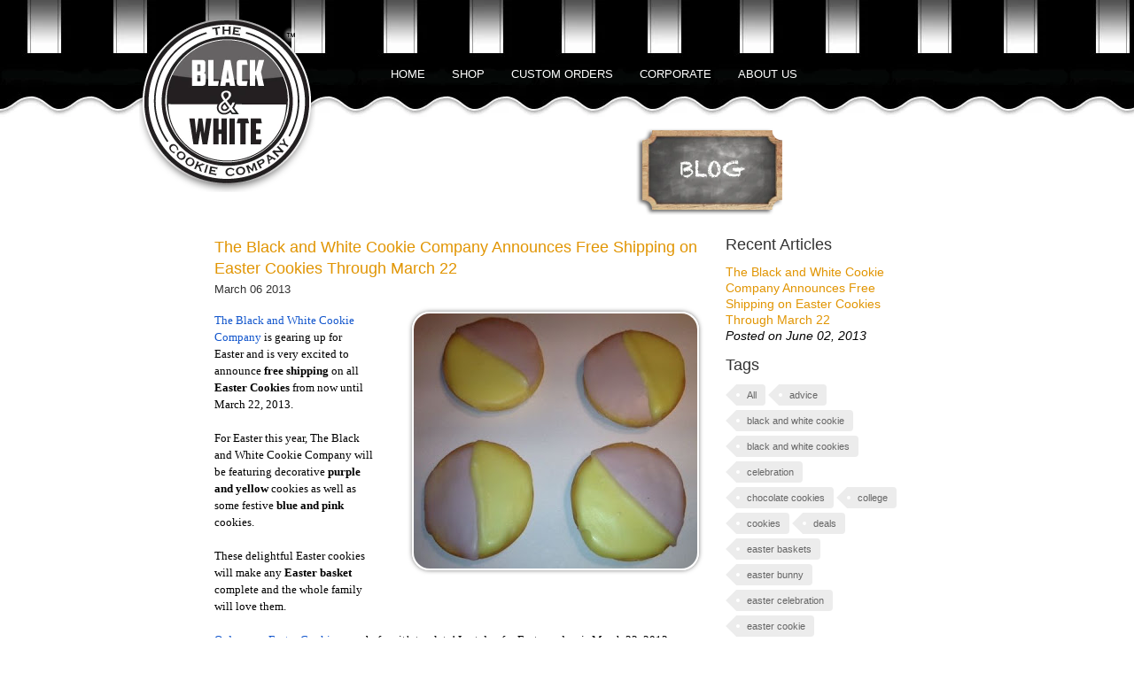

--- FILE ---
content_type: text/html; charset=utf-8
request_url: https://www.blackandwhitecookies.com/blogs/news/tagged/family-gatherings
body_size: 11885
content:

<!doctype html>
<!--[if lt IE 7]><html class="no-js ie6 oldie" lang="en"><![endif]-->
<!--[if IE 7]><html class="no-js ie7 oldie" lang="en"><![endif]-->
<!--[if IE 8]><html class="no-js ie8 oldie" lang="en"><![endif]-->
<!--[if gt IE 8]><!--><html class="no-js" lang="en"><!--<![endif]-->
<head>

  <link rel="shortcut icon" href="//www.blackandwhitecookies.com/cdn/shop/t/2/assets/favicon.png?v=1368912803" type="image/png" />
  <meta charset="utf-8">
  <meta http-equiv="X-UA-Compatible" content="IE=edge,chrome=1">

  <title>News - The Black and White Cookie Company™</title>

  

  <meta name="author" content="" />
  <meta name="viewport" content="width=device-width, initial-scale=1.0, maximum-scale=1.0, user-scalable=no" />
  
  <link rel="canonical" href="https://www.blackandwhitecookies.com/blogs/news/tagged/family-gatherings" /> 

  


  
    <meta property="og:image" content="//www.blackandwhitecookies.com/cdn/shop/t/2/assets/logo.png?v=1372800854" />
  


  <link href="//www.blackandwhitecookies.com/cdn/shop/t/2/assets/styles.css?v=65505577388314413851674755393" rel="stylesheet" type="text/css" media="all" />
  
  
  <script src="//www.blackandwhitecookies.com/cdn/shop/t/2/assets/html5shiv.js?v=1368910971" type="text/javascript"></script>

  <script>window.performance && window.performance.mark && window.performance.mark('shopify.content_for_header.start');</script><meta id="shopify-digital-wallet" name="shopify-digital-wallet" content="/2200786/digital_wallets/dialog">
<meta name="shopify-checkout-api-token" content="fee4d69969f3f2dc3862ae4e56ba582b">
<meta id="in-context-paypal-metadata" data-shop-id="2200786" data-venmo-supported="false" data-environment="production" data-locale="en_US" data-paypal-v4="true" data-currency="USD">
<link rel="alternate" type="application/atom+xml" title="Feed" href="/blogs/news/tagged/family-gatherings.atom" />
<script async="async" src="/checkouts/internal/preloads.js?locale=en-US"></script>
<link rel="preconnect" href="https://shop.app" crossorigin="anonymous">
<script async="async" src="https://shop.app/checkouts/internal/preloads.js?locale=en-US&shop_id=2200786" crossorigin="anonymous"></script>
<script id="shopify-features" type="application/json">{"accessToken":"fee4d69969f3f2dc3862ae4e56ba582b","betas":["rich-media-storefront-analytics"],"domain":"www.blackandwhitecookies.com","predictiveSearch":true,"shopId":2200786,"locale":"en"}</script>
<script>var Shopify = Shopify || {};
Shopify.shop = "the-black-and-white-cookie-company.myshopify.com";
Shopify.locale = "en";
Shopify.currency = {"active":"USD","rate":"1.0"};
Shopify.country = "US";
Shopify.theme = {"name":"B\/W Cookie-minimal","id":4311475,"schema_name":null,"schema_version":null,"theme_store_id":null,"role":"main"};
Shopify.theme.handle = "null";
Shopify.theme.style = {"id":null,"handle":null};
Shopify.cdnHost = "www.blackandwhitecookies.com/cdn";
Shopify.routes = Shopify.routes || {};
Shopify.routes.root = "/";</script>
<script type="module">!function(o){(o.Shopify=o.Shopify||{}).modules=!0}(window);</script>
<script>!function(o){function n(){var o=[];function n(){o.push(Array.prototype.slice.apply(arguments))}return n.q=o,n}var t=o.Shopify=o.Shopify||{};t.loadFeatures=n(),t.autoloadFeatures=n()}(window);</script>
<script>
  window.ShopifyPay = window.ShopifyPay || {};
  window.ShopifyPay.apiHost = "shop.app\/pay";
  window.ShopifyPay.redirectState = null;
</script>
<script id="shop-js-analytics" type="application/json">{"pageType":"blog"}</script>
<script defer="defer" async type="module" src="//www.blackandwhitecookies.com/cdn/shopifycloud/shop-js/modules/v2/client.init-shop-cart-sync_C5BV16lS.en.esm.js"></script>
<script defer="defer" async type="module" src="//www.blackandwhitecookies.com/cdn/shopifycloud/shop-js/modules/v2/chunk.common_CygWptCX.esm.js"></script>
<script type="module">
  await import("//www.blackandwhitecookies.com/cdn/shopifycloud/shop-js/modules/v2/client.init-shop-cart-sync_C5BV16lS.en.esm.js");
await import("//www.blackandwhitecookies.com/cdn/shopifycloud/shop-js/modules/v2/chunk.common_CygWptCX.esm.js");

  window.Shopify.SignInWithShop?.initShopCartSync?.({"fedCMEnabled":true,"windoidEnabled":true});

</script>
<script>
  window.Shopify = window.Shopify || {};
  if (!window.Shopify.featureAssets) window.Shopify.featureAssets = {};
  window.Shopify.featureAssets['shop-js'] = {"shop-cart-sync":["modules/v2/client.shop-cart-sync_ZFArdW7E.en.esm.js","modules/v2/chunk.common_CygWptCX.esm.js"],"init-fed-cm":["modules/v2/client.init-fed-cm_CmiC4vf6.en.esm.js","modules/v2/chunk.common_CygWptCX.esm.js"],"shop-cash-offers":["modules/v2/client.shop-cash-offers_DOA2yAJr.en.esm.js","modules/v2/chunk.common_CygWptCX.esm.js","modules/v2/chunk.modal_D71HUcav.esm.js"],"shop-button":["modules/v2/client.shop-button_tlx5R9nI.en.esm.js","modules/v2/chunk.common_CygWptCX.esm.js"],"shop-toast-manager":["modules/v2/client.shop-toast-manager_ClPi3nE9.en.esm.js","modules/v2/chunk.common_CygWptCX.esm.js"],"init-shop-cart-sync":["modules/v2/client.init-shop-cart-sync_C5BV16lS.en.esm.js","modules/v2/chunk.common_CygWptCX.esm.js"],"avatar":["modules/v2/client.avatar_BTnouDA3.en.esm.js"],"init-windoid":["modules/v2/client.init-windoid_sURxWdc1.en.esm.js","modules/v2/chunk.common_CygWptCX.esm.js"],"init-shop-email-lookup-coordinator":["modules/v2/client.init-shop-email-lookup-coordinator_B8hsDcYM.en.esm.js","modules/v2/chunk.common_CygWptCX.esm.js"],"pay-button":["modules/v2/client.pay-button_FdsNuTd3.en.esm.js","modules/v2/chunk.common_CygWptCX.esm.js"],"shop-login-button":["modules/v2/client.shop-login-button_C5VAVYt1.en.esm.js","modules/v2/chunk.common_CygWptCX.esm.js","modules/v2/chunk.modal_D71HUcav.esm.js"],"init-customer-accounts-sign-up":["modules/v2/client.init-customer-accounts-sign-up_CPSyQ0Tj.en.esm.js","modules/v2/client.shop-login-button_C5VAVYt1.en.esm.js","modules/v2/chunk.common_CygWptCX.esm.js","modules/v2/chunk.modal_D71HUcav.esm.js"],"init-shop-for-new-customer-accounts":["modules/v2/client.init-shop-for-new-customer-accounts_ChsxoAhi.en.esm.js","modules/v2/client.shop-login-button_C5VAVYt1.en.esm.js","modules/v2/chunk.common_CygWptCX.esm.js","modules/v2/chunk.modal_D71HUcav.esm.js"],"init-customer-accounts":["modules/v2/client.init-customer-accounts_DxDtT_ad.en.esm.js","modules/v2/client.shop-login-button_C5VAVYt1.en.esm.js","modules/v2/chunk.common_CygWptCX.esm.js","modules/v2/chunk.modal_D71HUcav.esm.js"],"shop-follow-button":["modules/v2/client.shop-follow-button_Cva4Ekp9.en.esm.js","modules/v2/chunk.common_CygWptCX.esm.js","modules/v2/chunk.modal_D71HUcav.esm.js"],"checkout-modal":["modules/v2/client.checkout-modal_BPM8l0SH.en.esm.js","modules/v2/chunk.common_CygWptCX.esm.js","modules/v2/chunk.modal_D71HUcav.esm.js"],"lead-capture":["modules/v2/client.lead-capture_Bi8yE_yS.en.esm.js","modules/v2/chunk.common_CygWptCX.esm.js","modules/v2/chunk.modal_D71HUcav.esm.js"],"shop-login":["modules/v2/client.shop-login_D6lNrXab.en.esm.js","modules/v2/chunk.common_CygWptCX.esm.js","modules/v2/chunk.modal_D71HUcav.esm.js"],"payment-terms":["modules/v2/client.payment-terms_CZxnsJam.en.esm.js","modules/v2/chunk.common_CygWptCX.esm.js","modules/v2/chunk.modal_D71HUcav.esm.js"]};
</script>
<script id="__st">var __st={"a":2200786,"offset":-18000,"reqid":"83165964-3df0-41b9-ae88-5d74cb0c2846-1768854806","pageurl":"www.blackandwhitecookies.com\/blogs\/news\/tagged\/family-gatherings","s":"blogs-2542604","u":"31bf9bc75997","p":"blog","rtyp":"blog","rid":2542604};</script>
<script>window.ShopifyPaypalV4VisibilityTracking = true;</script>
<script id="captcha-bootstrap">!function(){'use strict';const t='contact',e='account',n='new_comment',o=[[t,t],['blogs',n],['comments',n],[t,'customer']],c=[[e,'customer_login'],[e,'guest_login'],[e,'recover_customer_password'],[e,'create_customer']],r=t=>t.map((([t,e])=>`form[action*='/${t}']:not([data-nocaptcha='true']) input[name='form_type'][value='${e}']`)).join(','),a=t=>()=>t?[...document.querySelectorAll(t)].map((t=>t.form)):[];function s(){const t=[...o],e=r(t);return a(e)}const i='password',u='form_key',d=['recaptcha-v3-token','g-recaptcha-response','h-captcha-response',i],f=()=>{try{return window.sessionStorage}catch{return}},m='__shopify_v',_=t=>t.elements[u];function p(t,e,n=!1){try{const o=window.sessionStorage,c=JSON.parse(o.getItem(e)),{data:r}=function(t){const{data:e,action:n}=t;return t[m]||n?{data:e,action:n}:{data:t,action:n}}(c);for(const[e,n]of Object.entries(r))t.elements[e]&&(t.elements[e].value=n);n&&o.removeItem(e)}catch(o){console.error('form repopulation failed',{error:o})}}const l='form_type',E='cptcha';function T(t){t.dataset[E]=!0}const w=window,h=w.document,L='Shopify',v='ce_forms',y='captcha';let A=!1;((t,e)=>{const n=(g='f06e6c50-85a8-45c8-87d0-21a2b65856fe',I='https://cdn.shopify.com/shopifycloud/storefront-forms-hcaptcha/ce_storefront_forms_captcha_hcaptcha.v1.5.2.iife.js',D={infoText:'Protected by hCaptcha',privacyText:'Privacy',termsText:'Terms'},(t,e,n)=>{const o=w[L][v],c=o.bindForm;if(c)return c(t,g,e,D).then(n);var r;o.q.push([[t,g,e,D],n]),r=I,A||(h.body.append(Object.assign(h.createElement('script'),{id:'captcha-provider',async:!0,src:r})),A=!0)});var g,I,D;w[L]=w[L]||{},w[L][v]=w[L][v]||{},w[L][v].q=[],w[L][y]=w[L][y]||{},w[L][y].protect=function(t,e){n(t,void 0,e),T(t)},Object.freeze(w[L][y]),function(t,e,n,w,h,L){const[v,y,A,g]=function(t,e,n){const i=e?o:[],u=t?c:[],d=[...i,...u],f=r(d),m=r(i),_=r(d.filter((([t,e])=>n.includes(e))));return[a(f),a(m),a(_),s()]}(w,h,L),I=t=>{const e=t.target;return e instanceof HTMLFormElement?e:e&&e.form},D=t=>v().includes(t);t.addEventListener('submit',(t=>{const e=I(t);if(!e)return;const n=D(e)&&!e.dataset.hcaptchaBound&&!e.dataset.recaptchaBound,o=_(e),c=g().includes(e)&&(!o||!o.value);(n||c)&&t.preventDefault(),c&&!n&&(function(t){try{if(!f())return;!function(t){const e=f();if(!e)return;const n=_(t);if(!n)return;const o=n.value;o&&e.removeItem(o)}(t);const e=Array.from(Array(32),(()=>Math.random().toString(36)[2])).join('');!function(t,e){_(t)||t.append(Object.assign(document.createElement('input'),{type:'hidden',name:u})),t.elements[u].value=e}(t,e),function(t,e){const n=f();if(!n)return;const o=[...t.querySelectorAll(`input[type='${i}']`)].map((({name:t})=>t)),c=[...d,...o],r={};for(const[a,s]of new FormData(t).entries())c.includes(a)||(r[a]=s);n.setItem(e,JSON.stringify({[m]:1,action:t.action,data:r}))}(t,e)}catch(e){console.error('failed to persist form',e)}}(e),e.submit())}));const S=(t,e)=>{t&&!t.dataset[E]&&(n(t,e.some((e=>e===t))),T(t))};for(const o of['focusin','change'])t.addEventListener(o,(t=>{const e=I(t);D(e)&&S(e,y())}));const B=e.get('form_key'),M=e.get(l),P=B&&M;t.addEventListener('DOMContentLoaded',(()=>{const t=y();if(P)for(const e of t)e.elements[l].value===M&&p(e,B);[...new Set([...A(),...v().filter((t=>'true'===t.dataset.shopifyCaptcha))])].forEach((e=>S(e,t)))}))}(h,new URLSearchParams(w.location.search),n,t,e,['guest_login'])})(!0,!0)}();</script>
<script integrity="sha256-4kQ18oKyAcykRKYeNunJcIwy7WH5gtpwJnB7kiuLZ1E=" data-source-attribution="shopify.loadfeatures" defer="defer" src="//www.blackandwhitecookies.com/cdn/shopifycloud/storefront/assets/storefront/load_feature-a0a9edcb.js" crossorigin="anonymous"></script>
<script crossorigin="anonymous" defer="defer" src="//www.blackandwhitecookies.com/cdn/shopifycloud/storefront/assets/shopify_pay/storefront-65b4c6d7.js?v=20250812"></script>
<script data-source-attribution="shopify.dynamic_checkout.dynamic.init">var Shopify=Shopify||{};Shopify.PaymentButton=Shopify.PaymentButton||{isStorefrontPortableWallets:!0,init:function(){window.Shopify.PaymentButton.init=function(){};var t=document.createElement("script");t.src="https://www.blackandwhitecookies.com/cdn/shopifycloud/portable-wallets/latest/portable-wallets.en.js",t.type="module",document.head.appendChild(t)}};
</script>
<script data-source-attribution="shopify.dynamic_checkout.buyer_consent">
  function portableWalletsHideBuyerConsent(e){var t=document.getElementById("shopify-buyer-consent"),n=document.getElementById("shopify-subscription-policy-button");t&&n&&(t.classList.add("hidden"),t.setAttribute("aria-hidden","true"),n.removeEventListener("click",e))}function portableWalletsShowBuyerConsent(e){var t=document.getElementById("shopify-buyer-consent"),n=document.getElementById("shopify-subscription-policy-button");t&&n&&(t.classList.remove("hidden"),t.removeAttribute("aria-hidden"),n.addEventListener("click",e))}window.Shopify?.PaymentButton&&(window.Shopify.PaymentButton.hideBuyerConsent=portableWalletsHideBuyerConsent,window.Shopify.PaymentButton.showBuyerConsent=portableWalletsShowBuyerConsent);
</script>
<script data-source-attribution="shopify.dynamic_checkout.cart.bootstrap">document.addEventListener("DOMContentLoaded",(function(){function t(){return document.querySelector("shopify-accelerated-checkout-cart, shopify-accelerated-checkout")}if(t())Shopify.PaymentButton.init();else{new MutationObserver((function(e,n){t()&&(Shopify.PaymentButton.init(),n.disconnect())})).observe(document.body,{childList:!0,subtree:!0})}}));
</script>
<link id="shopify-accelerated-checkout-styles" rel="stylesheet" media="screen" href="https://www.blackandwhitecookies.com/cdn/shopifycloud/portable-wallets/latest/accelerated-checkout-backwards-compat.css" crossorigin="anonymous">
<style id="shopify-accelerated-checkout-cart">
        #shopify-buyer-consent {
  margin-top: 1em;
  display: inline-block;
  width: 100%;
}

#shopify-buyer-consent.hidden {
  display: none;
}

#shopify-subscription-policy-button {
  background: none;
  border: none;
  padding: 0;
  text-decoration: underline;
  font-size: inherit;
  cursor: pointer;
}

#shopify-subscription-policy-button::before {
  box-shadow: none;
}

      </style>

<script>window.performance && window.performance.mark && window.performance.mark('shopify.content_for_header.end');</script>
  
  <script type="text/javascript" src="//ajax.googleapis.com/ajax/libs/jquery/1.9.1/jquery.min.js"></script>
  
<link href="https://monorail-edge.shopifysvc.com" rel="dns-prefetch">
<script>(function(){if ("sendBeacon" in navigator && "performance" in window) {try {var session_token_from_headers = performance.getEntriesByType('navigation')[0].serverTiming.find(x => x.name == '_s').description;} catch {var session_token_from_headers = undefined;}var session_cookie_matches = document.cookie.match(/_shopify_s=([^;]*)/);var session_token_from_cookie = session_cookie_matches && session_cookie_matches.length === 2 ? session_cookie_matches[1] : "";var session_token = session_token_from_headers || session_token_from_cookie || "";function handle_abandonment_event(e) {var entries = performance.getEntries().filter(function(entry) {return /monorail-edge.shopifysvc.com/.test(entry.name);});if (!window.abandonment_tracked && entries.length === 0) {window.abandonment_tracked = true;var currentMs = Date.now();var navigation_start = performance.timing.navigationStart;var payload = {shop_id: 2200786,url: window.location.href,navigation_start,duration: currentMs - navigation_start,session_token,page_type: "blog"};window.navigator.sendBeacon("https://monorail-edge.shopifysvc.com/v1/produce", JSON.stringify({schema_id: "online_store_buyer_site_abandonment/1.1",payload: payload,metadata: {event_created_at_ms: currentMs,event_sent_at_ms: currentMs}}));}}window.addEventListener('pagehide', handle_abandonment_event);}}());</script>
<script id="web-pixels-manager-setup">(function e(e,d,r,n,o){if(void 0===o&&(o={}),!Boolean(null===(a=null===(i=window.Shopify)||void 0===i?void 0:i.analytics)||void 0===a?void 0:a.replayQueue)){var i,a;window.Shopify=window.Shopify||{};var t=window.Shopify;t.analytics=t.analytics||{};var s=t.analytics;s.replayQueue=[],s.publish=function(e,d,r){return s.replayQueue.push([e,d,r]),!0};try{self.performance.mark("wpm:start")}catch(e){}var l=function(){var e={modern:/Edge?\/(1{2}[4-9]|1[2-9]\d|[2-9]\d{2}|\d{4,})\.\d+(\.\d+|)|Firefox\/(1{2}[4-9]|1[2-9]\d|[2-9]\d{2}|\d{4,})\.\d+(\.\d+|)|Chrom(ium|e)\/(9{2}|\d{3,})\.\d+(\.\d+|)|(Maci|X1{2}).+ Version\/(15\.\d+|(1[6-9]|[2-9]\d|\d{3,})\.\d+)([,.]\d+|)( \(\w+\)|)( Mobile\/\w+|) Safari\/|Chrome.+OPR\/(9{2}|\d{3,})\.\d+\.\d+|(CPU[ +]OS|iPhone[ +]OS|CPU[ +]iPhone|CPU IPhone OS|CPU iPad OS)[ +]+(15[._]\d+|(1[6-9]|[2-9]\d|\d{3,})[._]\d+)([._]\d+|)|Android:?[ /-](13[3-9]|1[4-9]\d|[2-9]\d{2}|\d{4,})(\.\d+|)(\.\d+|)|Android.+Firefox\/(13[5-9]|1[4-9]\d|[2-9]\d{2}|\d{4,})\.\d+(\.\d+|)|Android.+Chrom(ium|e)\/(13[3-9]|1[4-9]\d|[2-9]\d{2}|\d{4,})\.\d+(\.\d+|)|SamsungBrowser\/([2-9]\d|\d{3,})\.\d+/,legacy:/Edge?\/(1[6-9]|[2-9]\d|\d{3,})\.\d+(\.\d+|)|Firefox\/(5[4-9]|[6-9]\d|\d{3,})\.\d+(\.\d+|)|Chrom(ium|e)\/(5[1-9]|[6-9]\d|\d{3,})\.\d+(\.\d+|)([\d.]+$|.*Safari\/(?![\d.]+ Edge\/[\d.]+$))|(Maci|X1{2}).+ Version\/(10\.\d+|(1[1-9]|[2-9]\d|\d{3,})\.\d+)([,.]\d+|)( \(\w+\)|)( Mobile\/\w+|) Safari\/|Chrome.+OPR\/(3[89]|[4-9]\d|\d{3,})\.\d+\.\d+|(CPU[ +]OS|iPhone[ +]OS|CPU[ +]iPhone|CPU IPhone OS|CPU iPad OS)[ +]+(10[._]\d+|(1[1-9]|[2-9]\d|\d{3,})[._]\d+)([._]\d+|)|Android:?[ /-](13[3-9]|1[4-9]\d|[2-9]\d{2}|\d{4,})(\.\d+|)(\.\d+|)|Mobile Safari.+OPR\/([89]\d|\d{3,})\.\d+\.\d+|Android.+Firefox\/(13[5-9]|1[4-9]\d|[2-9]\d{2}|\d{4,})\.\d+(\.\d+|)|Android.+Chrom(ium|e)\/(13[3-9]|1[4-9]\d|[2-9]\d{2}|\d{4,})\.\d+(\.\d+|)|Android.+(UC? ?Browser|UCWEB|U3)[ /]?(15\.([5-9]|\d{2,})|(1[6-9]|[2-9]\d|\d{3,})\.\d+)\.\d+|SamsungBrowser\/(5\.\d+|([6-9]|\d{2,})\.\d+)|Android.+MQ{2}Browser\/(14(\.(9|\d{2,})|)|(1[5-9]|[2-9]\d|\d{3,})(\.\d+|))(\.\d+|)|K[Aa][Ii]OS\/(3\.\d+|([4-9]|\d{2,})\.\d+)(\.\d+|)/},d=e.modern,r=e.legacy,n=navigator.userAgent;return n.match(d)?"modern":n.match(r)?"legacy":"unknown"}(),u="modern"===l?"modern":"legacy",c=(null!=n?n:{modern:"",legacy:""})[u],f=function(e){return[e.baseUrl,"/wpm","/b",e.hashVersion,"modern"===e.buildTarget?"m":"l",".js"].join("")}({baseUrl:d,hashVersion:r,buildTarget:u}),m=function(e){var d=e.version,r=e.bundleTarget,n=e.surface,o=e.pageUrl,i=e.monorailEndpoint;return{emit:function(e){var a=e.status,t=e.errorMsg,s=(new Date).getTime(),l=JSON.stringify({metadata:{event_sent_at_ms:s},events:[{schema_id:"web_pixels_manager_load/3.1",payload:{version:d,bundle_target:r,page_url:o,status:a,surface:n,error_msg:t},metadata:{event_created_at_ms:s}}]});if(!i)return console&&console.warn&&console.warn("[Web Pixels Manager] No Monorail endpoint provided, skipping logging."),!1;try{return self.navigator.sendBeacon.bind(self.navigator)(i,l)}catch(e){}var u=new XMLHttpRequest;try{return u.open("POST",i,!0),u.setRequestHeader("Content-Type","text/plain"),u.send(l),!0}catch(e){return console&&console.warn&&console.warn("[Web Pixels Manager] Got an unhandled error while logging to Monorail."),!1}}}}({version:r,bundleTarget:l,surface:e.surface,pageUrl:self.location.href,monorailEndpoint:e.monorailEndpoint});try{o.browserTarget=l,function(e){var d=e.src,r=e.async,n=void 0===r||r,o=e.onload,i=e.onerror,a=e.sri,t=e.scriptDataAttributes,s=void 0===t?{}:t,l=document.createElement("script"),u=document.querySelector("head"),c=document.querySelector("body");if(l.async=n,l.src=d,a&&(l.integrity=a,l.crossOrigin="anonymous"),s)for(var f in s)if(Object.prototype.hasOwnProperty.call(s,f))try{l.dataset[f]=s[f]}catch(e){}if(o&&l.addEventListener("load",o),i&&l.addEventListener("error",i),u)u.appendChild(l);else{if(!c)throw new Error("Did not find a head or body element to append the script");c.appendChild(l)}}({src:f,async:!0,onload:function(){if(!function(){var e,d;return Boolean(null===(d=null===(e=window.Shopify)||void 0===e?void 0:e.analytics)||void 0===d?void 0:d.initialized)}()){var d=window.webPixelsManager.init(e)||void 0;if(d){var r=window.Shopify.analytics;r.replayQueue.forEach((function(e){var r=e[0],n=e[1],o=e[2];d.publishCustomEvent(r,n,o)})),r.replayQueue=[],r.publish=d.publishCustomEvent,r.visitor=d.visitor,r.initialized=!0}}},onerror:function(){return m.emit({status:"failed",errorMsg:"".concat(f," has failed to load")})},sri:function(e){var d=/^sha384-[A-Za-z0-9+/=]+$/;return"string"==typeof e&&d.test(e)}(c)?c:"",scriptDataAttributes:o}),m.emit({status:"loading"})}catch(e){m.emit({status:"failed",errorMsg:(null==e?void 0:e.message)||"Unknown error"})}}})({shopId: 2200786,storefrontBaseUrl: "https://www.blackandwhitecookies.com",extensionsBaseUrl: "https://extensions.shopifycdn.com/cdn/shopifycloud/web-pixels-manager",monorailEndpoint: "https://monorail-edge.shopifysvc.com/unstable/produce_batch",surface: "storefront-renderer",enabledBetaFlags: ["2dca8a86"],webPixelsConfigList: [{"id":"84902001","eventPayloadVersion":"v1","runtimeContext":"LAX","scriptVersion":"1","type":"CUSTOM","privacyPurposes":["ANALYTICS"],"name":"Google Analytics tag (migrated)"},{"id":"shopify-app-pixel","configuration":"{}","eventPayloadVersion":"v1","runtimeContext":"STRICT","scriptVersion":"0450","apiClientId":"shopify-pixel","type":"APP","privacyPurposes":["ANALYTICS","MARKETING"]},{"id":"shopify-custom-pixel","eventPayloadVersion":"v1","runtimeContext":"LAX","scriptVersion":"0450","apiClientId":"shopify-pixel","type":"CUSTOM","privacyPurposes":["ANALYTICS","MARKETING"]}],isMerchantRequest: false,initData: {"shop":{"name":"The Black and White Cookie Company™","paymentSettings":{"currencyCode":"USD"},"myshopifyDomain":"the-black-and-white-cookie-company.myshopify.com","countryCode":"US","storefrontUrl":"https:\/\/www.blackandwhitecookies.com"},"customer":null,"cart":null,"checkout":null,"productVariants":[],"purchasingCompany":null},},"https://www.blackandwhitecookies.com/cdn","fcfee988w5aeb613cpc8e4bc33m6693e112",{"modern":"","legacy":""},{"shopId":"2200786","storefrontBaseUrl":"https:\/\/www.blackandwhitecookies.com","extensionBaseUrl":"https:\/\/extensions.shopifycdn.com\/cdn\/shopifycloud\/web-pixels-manager","surface":"storefront-renderer","enabledBetaFlags":"[\"2dca8a86\"]","isMerchantRequest":"false","hashVersion":"fcfee988w5aeb613cpc8e4bc33m6693e112","publish":"custom","events":"[[\"page_viewed\",{}]]"});</script><script>
  window.ShopifyAnalytics = window.ShopifyAnalytics || {};
  window.ShopifyAnalytics.meta = window.ShopifyAnalytics.meta || {};
  window.ShopifyAnalytics.meta.currency = 'USD';
  var meta = {"page":{"pageType":"blog","resourceType":"blog","resourceId":2542604,"requestId":"83165964-3df0-41b9-ae88-5d74cb0c2846-1768854806"}};
  for (var attr in meta) {
    window.ShopifyAnalytics.meta[attr] = meta[attr];
  }
</script>
<script class="analytics">
  (function () {
    var customDocumentWrite = function(content) {
      var jquery = null;

      if (window.jQuery) {
        jquery = window.jQuery;
      } else if (window.Checkout && window.Checkout.$) {
        jquery = window.Checkout.$;
      }

      if (jquery) {
        jquery('body').append(content);
      }
    };

    var hasLoggedConversion = function(token) {
      if (token) {
        return document.cookie.indexOf('loggedConversion=' + token) !== -1;
      }
      return false;
    }

    var setCookieIfConversion = function(token) {
      if (token) {
        var twoMonthsFromNow = new Date(Date.now());
        twoMonthsFromNow.setMonth(twoMonthsFromNow.getMonth() + 2);

        document.cookie = 'loggedConversion=' + token + '; expires=' + twoMonthsFromNow;
      }
    }

    var trekkie = window.ShopifyAnalytics.lib = window.trekkie = window.trekkie || [];
    if (trekkie.integrations) {
      return;
    }
    trekkie.methods = [
      'identify',
      'page',
      'ready',
      'track',
      'trackForm',
      'trackLink'
    ];
    trekkie.factory = function(method) {
      return function() {
        var args = Array.prototype.slice.call(arguments);
        args.unshift(method);
        trekkie.push(args);
        return trekkie;
      };
    };
    for (var i = 0; i < trekkie.methods.length; i++) {
      var key = trekkie.methods[i];
      trekkie[key] = trekkie.factory(key);
    }
    trekkie.load = function(config) {
      trekkie.config = config || {};
      trekkie.config.initialDocumentCookie = document.cookie;
      var first = document.getElementsByTagName('script')[0];
      var script = document.createElement('script');
      script.type = 'text/javascript';
      script.onerror = function(e) {
        var scriptFallback = document.createElement('script');
        scriptFallback.type = 'text/javascript';
        scriptFallback.onerror = function(error) {
                var Monorail = {
      produce: function produce(monorailDomain, schemaId, payload) {
        var currentMs = new Date().getTime();
        var event = {
          schema_id: schemaId,
          payload: payload,
          metadata: {
            event_created_at_ms: currentMs,
            event_sent_at_ms: currentMs
          }
        };
        return Monorail.sendRequest("https://" + monorailDomain + "/v1/produce", JSON.stringify(event));
      },
      sendRequest: function sendRequest(endpointUrl, payload) {
        // Try the sendBeacon API
        if (window && window.navigator && typeof window.navigator.sendBeacon === 'function' && typeof window.Blob === 'function' && !Monorail.isIos12()) {
          var blobData = new window.Blob([payload], {
            type: 'text/plain'
          });

          if (window.navigator.sendBeacon(endpointUrl, blobData)) {
            return true;
          } // sendBeacon was not successful

        } // XHR beacon

        var xhr = new XMLHttpRequest();

        try {
          xhr.open('POST', endpointUrl);
          xhr.setRequestHeader('Content-Type', 'text/plain');
          xhr.send(payload);
        } catch (e) {
          console.log(e);
        }

        return false;
      },
      isIos12: function isIos12() {
        return window.navigator.userAgent.lastIndexOf('iPhone; CPU iPhone OS 12_') !== -1 || window.navigator.userAgent.lastIndexOf('iPad; CPU OS 12_') !== -1;
      }
    };
    Monorail.produce('monorail-edge.shopifysvc.com',
      'trekkie_storefront_load_errors/1.1',
      {shop_id: 2200786,
      theme_id: 4311475,
      app_name: "storefront",
      context_url: window.location.href,
      source_url: "//www.blackandwhitecookies.com/cdn/s/trekkie.storefront.cd680fe47e6c39ca5d5df5f0a32d569bc48c0f27.min.js"});

        };
        scriptFallback.async = true;
        scriptFallback.src = '//www.blackandwhitecookies.com/cdn/s/trekkie.storefront.cd680fe47e6c39ca5d5df5f0a32d569bc48c0f27.min.js';
        first.parentNode.insertBefore(scriptFallback, first);
      };
      script.async = true;
      script.src = '//www.blackandwhitecookies.com/cdn/s/trekkie.storefront.cd680fe47e6c39ca5d5df5f0a32d569bc48c0f27.min.js';
      first.parentNode.insertBefore(script, first);
    };
    trekkie.load(
      {"Trekkie":{"appName":"storefront","development":false,"defaultAttributes":{"shopId":2200786,"isMerchantRequest":null,"themeId":4311475,"themeCityHash":"16970289890625398144","contentLanguage":"en","currency":"USD","eventMetadataId":"b08a32d5-11da-4516-ae55-1be676978583"},"isServerSideCookieWritingEnabled":true,"monorailRegion":"shop_domain","enabledBetaFlags":["65f19447"]},"Session Attribution":{},"S2S":{"facebookCapiEnabled":false,"source":"trekkie-storefront-renderer","apiClientId":580111}}
    );

    var loaded = false;
    trekkie.ready(function() {
      if (loaded) return;
      loaded = true;

      window.ShopifyAnalytics.lib = window.trekkie;

      var originalDocumentWrite = document.write;
      document.write = customDocumentWrite;
      try { window.ShopifyAnalytics.merchantGoogleAnalytics.call(this); } catch(error) {};
      document.write = originalDocumentWrite;

      window.ShopifyAnalytics.lib.page(null,{"pageType":"blog","resourceType":"blog","resourceId":2542604,"requestId":"83165964-3df0-41b9-ae88-5d74cb0c2846-1768854806","shopifyEmitted":true});

      var match = window.location.pathname.match(/checkouts\/(.+)\/(thank_you|post_purchase)/)
      var token = match? match[1]: undefined;
      if (!hasLoggedConversion(token)) {
        setCookieIfConversion(token);
        
      }
    });


        var eventsListenerScript = document.createElement('script');
        eventsListenerScript.async = true;
        eventsListenerScript.src = "//www.blackandwhitecookies.com/cdn/shopifycloud/storefront/assets/shop_events_listener-3da45d37.js";
        document.getElementsByTagName('head')[0].appendChild(eventsListenerScript);

})();</script>
  <script>
  if (!window.ga || (window.ga && typeof window.ga !== 'function')) {
    window.ga = function ga() {
      (window.ga.q = window.ga.q || []).push(arguments);
      if (window.Shopify && window.Shopify.analytics && typeof window.Shopify.analytics.publish === 'function') {
        window.Shopify.analytics.publish("ga_stub_called", {}, {sendTo: "google_osp_migration"});
      }
      console.error("Shopify's Google Analytics stub called with:", Array.from(arguments), "\nSee https://help.shopify.com/manual/promoting-marketing/pixels/pixel-migration#google for more information.");
    };
    if (window.Shopify && window.Shopify.analytics && typeof window.Shopify.analytics.publish === 'function') {
      window.Shopify.analytics.publish("ga_stub_initialized", {}, {sendTo: "google_osp_migration"});
    }
  }
</script>
<script
  defer
  src="https://www.blackandwhitecookies.com/cdn/shopifycloud/perf-kit/shopify-perf-kit-3.0.4.min.js"
  data-application="storefront-renderer"
  data-shop-id="2200786"
  data-render-region="gcp-us-central1"
  data-page-type="blog"
  data-theme-instance-id="4311475"
  data-theme-name=""
  data-theme-version=""
  data-monorail-region="shop_domain"
  data-resource-timing-sampling-rate="10"
  data-shs="true"
  data-shs-beacon="true"
  data-shs-export-with-fetch="true"
  data-shs-logs-sample-rate="1"
  data-shs-beacon-endpoint="https://www.blackandwhitecookies.com/api/collect"
></script>
</head>

<body>

            
              


            

   

  <!-- Begin wrapper -->
  <div id="transparency" class="wrapper">
    <div class="row">      
      <!-- Begin right navigation -->
      
      <div class="row" id="header">
        <div class="span12">
          <div class="inner-left">
            <div class="logo">
              
              <a href="/"><img src="//www.blackandwhitecookies.com/cdn/shop/t/2/assets/logo.png?v=1372800854" alt="The Black and White Cookie Company™" /></a>
              
            </div> 
          </div> 
          
          <section id="nav">
            <div class="span inner-right">
            <ul class="horizontal fr unstyled clearfix">
              <nav class="main">      
              
                <ul class="horizontal fr unstyled clearfix">
                  <li class="navline"> | </li> <li><a href="/cart" class="cart" title="My Cart">MY CART ( 0 )</a></li>
                </ul>
                
<ul class="horizontal fr unstyled clearfix">


  
  
  <li>
    <a href="/" class=""><span>Home</span></a>
    
    
  </li>
  
  
  
  <li>
    <a href="/pages/shop-landing" class=""><span>Shop</span></a>
    
    
  </li>
  
  
  
  <li>
    <a href="/pages/custom-orders" class=""><span>Custom Orders</span></a>
    
    
  </li>
  
  
  
  <li>
    <a href="/pages/corporate" class=""><span>Corporate</span></a>
    
    
  </li>
  
  
  
  <li>
    <a href="/pages/about-us" class=""><span>About Us</span></a>
    
    
  </li>
  
  
</ul>
 </nav> </ul>
              <nav class="mobile clearfix">
                
<select name="main_navigation" id="main_navigation" class="fl">
  
    
    <option value="/">Home</option>
    
    
  
    
    <option value="/pages/shop-landing">Shop</option>
    
    
  
    
    <option value="/pages/custom-orders">Custom Orders</option>
    
    
  
    
    <option value="/pages/corporate">Corporate</option>
    
    
  
    
    <option value="/pages/about-us">About Us</option>
    
    
  
  
  <option value="" selected="selected">News</option>
  
 
</select>
              </nav>
             </div> 
          </section> 
        </div> 
      
      
      <!-- End right navigation -->
      
      <!-- Begin below navigation -->
      
      <!-- End below navigation -->
     
      <!-- Begin content-->
      <section id="content" class="clearfix">
          
          
<div id="blog">
  
  <div class="row title">
    <div class="insidephead"><img src="//www.blackandwhitecookies.com/cdn/shop/t/2/assets/blog_head.png?v=1368910969" title="Blog" alt="Blog" /></div>
  </div> 
    <div class="insidep">
  <!-- Begin content -->
  <div class="row">
    <div class="insidecontentblog span9 articles">
      
      <div class="article">
        <h1><a href="/blogs/news/8015247-the-black-and-white-cookie-company-announces-free-shipping-on-easter-cookies-through-march-22">The Black and White Cookie Company Announces Free Shipping on Easter Cookies Through March 22</a> <span class="date" style="display: block;">March 06 2013</span></h1>
        <div class="separator" style="clear: both; text-align: center;"></div><a href="http://2.bp.blogspot.com/-Fhsx0_ZYNwI/UTd-ZuonLpI/AAAAAAAAABo/ErXKJQct6b4/s1600/Purple+and+Yellow.jpg" style="clear: right; float: right; margin-bottom: 1em; margin-left: 1em;"><img border="0" height="288" src="http://2.bp.blogspot.com/-Fhsx0_ZYNwI/UTd-ZuonLpI/AAAAAAAAABo/ErXKJQct6b4/s320/Purple+and+Yellow.jpg" width="320" /></a><a href="http://www.blackandwhitecookies.com/" id="internal-source-marker_0.8958945170762506"><span style="color: #1155cc; font-family: Verdana; font-size: 13px; vertical-align: baseline;">The Black and White Cookie Company</span></a><span style="font-family: Verdana; font-size: 13px; vertical-align: baseline;"> is gearing up for Easter and is very excited to announce </span><span style="font-family: Verdana; font-size: 13px; font-weight: bold; vertical-align: baseline;">free shipping</span><span style="font-family: Verdana; font-size: 13px; vertical-align: baseline;"> on all </span><span style="font-family: Verdana; font-size: 13px; font-weight: bold; vertical-align: baseline;">Easter Cookies </span><span style="font-family: Verdana; font-size: 13px; vertical-align: baseline;">from now until March 22, 2013. </span><br /><span style="font-family: Verdana; font-size: 13px; vertical-align: baseline;"></span><br /><span style="font-family: Verdana; font-size: 13px; vertical-align: baseline;">For  Easter this year, The Black and White Cookie Company will be featuring  decorative&nbsp;<b>purple and yellow</b> cookies as well as some festive <b>blue and pink</b>  cookies. </span><br /><span style="font-family: Verdana; font-size: 13px; vertical-align: baseline;"></span><br /><span style="font-family: Verdana; font-size: 13px; vertical-align: baseline;">These delightful Easter cookies will make any <b>Easter basket</b> complete and the whole family will love them. </span><br /><span style="font-family: Verdana; font-size: 13px; vertical-align: baseline;"></span><br /><a href="http://babyshadows.netfirms.com/store/"><span style="color: #1155cc; font-family: Verdana; font-size: 13px; vertical-align: baseline;">Order your Easter Cookies</span></a><span style="font-family: Verdana; font-size: 13px; vertical-align: baseline;"> now before it’s too late! Last day for Easter orders is March 22, 2013.&nbsp;</span>
      </div>
      <hr class="divider" />
      
    </div>
    
    <!-- Begin sidebar -->
    <div id="fb-root"></div>
<script>(funaction(d, s, id) {
  var js, fjs = d.getElementsByTagName(s)[0];
  if (d.getElementById(id)) return;
  js = d.createElement(s); js.id = id;
  js.src = "//connect.facebook.net/en_US/all.js#xfbml=1";
  fjs.parentNode.insertBefore(js, fjs);
}(document, 'script', 'facebook-jssdk'));</script>
<div class="span3 sidebar">
  
  <h3>Recent Articles</h3>
  
  <div class="article">
    <p><a href="/blogs/news/8015247-the-black-and-white-cookie-company-announces-free-shipping-on-easter-cookies-through-march-22">The Black and White Cookie Company Announces Free Shipping on Easter Cookies Through March 22</a> <em>Posted on June 02, 2013</em></p>
  </div>
  
  
 
  
  
  <div class="clearfix">
    
    <h3>Tags</h3>
    <ul class="tags">
      <li><a href="https://www.blackandwhitecookies.com/blogs/news/tagged/">All</a>
      
      
      <li><a href="/blogs/news/tagged/family-gatherings+advice" title="Narrow search to articles also having tag advice">advice</a></li>
      
      
      
      <li><a href="/blogs/news/tagged/family-gatherings+black-and-white-cookie" title="Narrow search to articles also having tag black and white cookie">black and white cookie</a></li>
      
      
      
      <li><a href="/blogs/news/tagged/family-gatherings+black-and-white-cookies" title="Narrow search to articles also having tag black and white cookies">black and white cookies</a></li>
      
      
      
      <li><a href="/blogs/news/tagged/family-gatherings+celebration" title="Narrow search to articles also having tag celebration">celebration</a></li>
      
      
      
      <li><a href="/blogs/news/tagged/family-gatherings+chocolate-cookies" title="Narrow search to articles also having tag chocolate cookies">chocolate cookies</a></li>
      
      
      
      <li><a href="/blogs/news/tagged/family-gatherings+college" title="Narrow search to articles also having tag college">college</a></li>
      
      
      
      <li><a href="/blogs/news/tagged/family-gatherings+cookies" title="Narrow search to articles also having tag cookies">cookies</a></li>
      
      
      
      <li><a href="/blogs/news/tagged/family-gatherings+deals" title="Narrow search to articles also having tag deals">deals</a></li>
      
      
      
      <li><a href="/blogs/news/tagged/family-gatherings+easter-baskets" title="Narrow search to articles also having tag easter baskets">easter baskets</a></li>
      
      
      
      <li><a href="/blogs/news/tagged/family-gatherings+easter-bunny" title="Narrow search to articles also having tag easter bunny">easter bunny</a></li>
      
      
      
      <li><a href="/blogs/news/tagged/family-gatherings+easter-celebration" title="Narrow search to articles also having tag easter celebration">easter celebration</a></li>
      
      
      
      <li><a href="/blogs/news/tagged/family-gatherings+easter-cookie" title="Narrow search to articles also having tag easter cookie">easter cookie</a></li>
      
      
      
      <li><a href="/blogs/news/tagged/family-gatherings+easter-cookies" title="Narrow search to articles also having tag easter cookies">easter cookies</a></li>
      
      
      
      <li><a href="/blogs/news/tagged/family-gatherings+exotic-flavors" title="Narrow search to articles also having tag exotic flavors">exotic flavors</a></li>
      
      
      
      <li class="active"><a href="/blogs/news" title="Widen search to articles that aren&#39;t tagged family gatherings">family gatherings</a></li>
      
      
      
      <li><a href="/blogs/news/tagged/family-gatherings+free-shipping" title="Narrow search to articles also having tag free shipping">free shipping</a></li>
      
      
      
      <li><a href="/blogs/news/tagged/family-gatherings+graduate" title="Narrow search to articles also having tag graduate">graduate</a></li>
      
      
      
      <li><a href="/blogs/news/tagged/family-gatherings+graduation-cookies" title="Narrow search to articles also having tag graduation cookies">graduation cookies</a></li>
      
      
      
      <li><a href="/blogs/news/tagged/family-gatherings+half-moon" title="Narrow search to articles also having tag half moon">half moon</a></li>
      
      
      
      <li><a href="/blogs/news/tagged/family-gatherings+half-moon-cookie" title="Narrow search to articles also having tag half moon cookie">half moon cookie</a></li>
      
      
      
      <li><a href="/blogs/news/tagged/family-gatherings+half-moon-cookies" title="Narrow search to articles also having tag half moon cookies">half moon cookies</a></li>
      
      
      
      <li><a href="/blogs/news/tagged/family-gatherings+high-school" title="Narrow search to articles also having tag high school">high school</a></li>
      
      
      
      <li><a href="/blogs/news/tagged/family-gatherings+how-to-eat-a-black-and-white-cookie" title="Narrow search to articles also having tag how to eat a black and white cookie">how to eat a black and white cookie</a></li>
      
      
      
      <li><a href="/blogs/news/tagged/family-gatherings+kosher" title="Narrow search to articles also having tag kosher">kosher</a></li>
      
      
      
      <li><a href="/blogs/news/tagged/family-gatherings+kosher-cookie" title="Narrow search to articles also having tag kosher cookie">kosher cookie</a></li>
      
      
      
      <li><a href="/blogs/news/tagged/family-gatherings+kosher-cookies" title="Narrow search to articles also having tag kosher cookies">kosher cookies</a></li>
      
      
      
      <li><a href="/blogs/news/tagged/family-gatherings+kosher-cooking" title="Narrow search to articles also having tag kosher cooking">kosher cooking</a></li>
      
      
      
      <li><a href="/blogs/news/tagged/family-gatherings+labels-black-and-white-cookie" title="Narrow search to articles also having tag Labels: black and white cookie">Labels: black and white cookie</a></li>
      
      
      
      <li><a href="/blogs/news/tagged/family-gatherings+marketwatch" title="Narrow search to articles also having tag marketwatch">marketwatch</a></li>
      
      
      
      <li><a href="/blogs/news/tagged/family-gatherings+memories" title="Narrow search to articles also having tag memories">memories</a></li>
      
      
      
      <li><a href="/blogs/news/tagged/family-gatherings+miami-herald" title="Narrow search to articles also having tag miami herald">miami herald</a></li>
      
      
      
      <li><a href="/blogs/news/tagged/family-gatherings+press-release" title="Narrow search to articles also having tag press release">press release</a></li>
      
      
      
      <li><a href="/blogs/news/tagged/family-gatherings+tradition" title="Narrow search to articles also having tag tradition">tradition</a></li>
      
      
      
      <li><a href="/blogs/news/tagged/family-gatherings+vanilla-cookies" title="Narrow search to articles also having tag vanilla cookies">vanilla cookies</a></li>
      
      
      
      <li><a href="/blogs/news/tagged/family-gatherings+video" title="Narrow search to articles also having tag video">video</a></li>
      
      
      
      <li><a href="/blogs/news/tagged/family-gatherings+wedding-catering" title="Narrow search to articles also having tag wedding catering">wedding catering</a></li>
      
      
      
      <li><a href="/blogs/news/tagged/family-gatherings+wedding-cookies" title="Narrow search to articles also having tag wedding cookies">wedding cookies</a></li>
      
      
      
      <li><a href="/blogs/news/tagged/family-gatherings+wedding-planning" title="Narrow search to articles also having tag wedding planning">wedding planning</a></li>
      
      
      
      <li><a href="/blogs/news/tagged/family-gatherings+wedding-season" title="Narrow search to articles also having tag wedding season">wedding season</a></li>
      
      
      
      <li><a href="/blogs/news/tagged/family-gatherings+yahoo-biz" title="Narrow search to articles also having tag yahoo biz">yahoo biz</a></li>
      
      
      
      <li><a href="/blogs/news/tagged/family-gatherings+youtube" title="Narrow search to articles also having tag youtube">youtube</a></li>
      
      
    </ul>
    
  </div>
  
  
    <div class="fb-like-box" data-href="http://www.facebook.com/theblackandwhitecookiecompany" data-width="292" data-show-faces="true" data-stream="true" data-show-border="true" data-header="false"></div>
    
    <a href="http://the-black-and-white-cookie-company.myshopify.com/blogs/news.atom">Subscribe</a>
</div>
    <!-- End sidebar -->
    
  </div>
  <!-- End content -->
  
</div>
</div>
  <!-- End insidep -->


          
      </section>
      <!-- End content-->
      
    </div>
  </div>
  <!-- End wrapper -->
  </div>
    <!-- Really End wrapper -->
  <!-- Begin footer -->
  <div class="footer-wrapper">
    <footer>
      <div class="row">

        <div class="span12 full-border"></div>
        
        <!-- Begin Newsletter -->
        
          <div class="span5">
            <img class="signup" src="//www.blackandwhitecookies.com/cdn/shop/t/2/assets/signup_flag.gif?v=1368910974" alt="Sign Up for Special Offers" />
          <div class="p30">
            <h4></h4>
            <form action="//myshopify.us7.list-manage.com/subscribe/post?u=492febcbdb6d4a263bb7d7866&amp;id=a469153cf7" method="post" id="mc-embedded-subscribe-form" name="mc-embedded-subscribe-form" target="_blank">
              <input class="eminput" type="email" onclick="this.value='';" onfocus="this.select()" onblur="this.value=!this.value?'enter your email':this.value;" value="enter your email" placeholder="enter your email" name="EMAIL" id="mail" /><input type="submit" class="btn newsletter" name="subscribe" id="subscribe" />
            </form>
              </div>
        </div>
          
        <!-- End newsletter -->
    
        
        <!-- Begin footer navigation -->
        <div class="span3 footer-menu">
          
          <div class="clearfix">
            <div class="social">
          
            <h4></h4>
            <a href="http://www.twitter.com/bwcookiecompany" title="The Black and White Cookie Company™ on Twitter" class="icon-social twitter" target="_blank">Twitter</a>
            <a href="https://www.facebook.com/theblackandwhitecookiecompany" title="The Black and White Cookie Company™ on Facebook" class="icon-social facebook" target="_blank">Facebook</a>
            <a href="http://www.youtube.com/blackandwhitecookies" title="The Black and White Cookie Company™ on YouTube" class="icon-social youtube" target="_blank">YouTube</a>
            
            
            
            
            
            
          
          </div>
          </div>
        </div>
        <!-- End footer navigation -->
        
        <!-- Begin Contact -->
        <div class="span4">
          
          <img class="footcontact" src="//www.blackandwhitecookies.com/cdn/shop/t/2/assets/contact_flag.gif?v=1368910970" alt="Contact Us" />
            <div class="p30">
    <div class="bwcontact">
            888-990-0266
          </div>
              <a class="bwcontactem" href="mailto:info@blackandwhitecookies.com">info@blackandwhitecookies.com</a>
          </div>
          
        </div>
        <!-- End Contact -->
        
        <div class="clearfix">
        </div>
           <!-- Begin White Line -->
        <div class="spanwhiteline">
          
        </div>
        <!-- End White Line -->
        
        <!-- Begin Bottom Left -->
         
          <div class="span4">
          
            &copy; <script type="text/javascript">

var d = new Date();
document.write(d.getFullYear());

</script>
The Black &amp; White Cookie Company
          
        </div>
          
        <!-- End Bottom Left -->
    
        
        <!-- Begin middle -->
        <div class="span4 footer-menu">
          <br>
        </div>
        <!-- End middle -->
        
        <!-- Begin Bottom Right -->
        <div class="span4">
          <a href="/pages/shipping-info" class="bwfootsm" title="Shipping Info">shipping info</a> <a href="/pages/terms-of-use" class="bwfootsm" title="Terms of Use">terms of use</a> <a href="/pages/privacy" class="bwfootsm" title="Privacy Policy">privacy policy</a>
         
        </div>
        <!-- End Bottom Right -->
        
        <!-- Begin copyright -->
        <div class="span13 tc copyright">
          <p class="copyr"> <a target="_blank" rel="nofollow" href="https://www.shopify.com?utm_campaign=poweredby&amp;utm_medium=shopify&amp;utm_source=onlinestore">Ecommerce Software by Shopify</a>  </p>
          <ul class="credit-cards clearfix">
            
            
            
            
            
            
            
            
          </ul> <!-- /.credit-cards -->
        </div>
        <!-- End copyright -->

      </div>
    </footer>
  </div>
  <!-- End footer -->

  <script src="//www.blackandwhitecookies.com/cdn/shopifycloud/storefront/assets/themes_support/option_selection-b017cd28.js" type="text/javascript"></script>
  <script src="//www.blackandwhitecookies.com/cdn/shopifycloud/storefront/assets/themes_support/api.jquery-7ab1a3a4.js" type="text/javascript"></script>

  
    
  
    <script src="//www.blackandwhitecookies.com/cdn/shop/t/2/assets/jquery.flexslider-min.js?v=1368910973" type="text/javascript"></script>
  
  
  <script src="//www.blackandwhitecookies.com/cdn/shop/t/2/assets/jquery.tweet.js?v=3237142640094422581410893288" type="text/javascript"></script>
  <script src="//www.blackandwhitecookies.com/cdn/shop/t/2/assets/jquery.fancybox.js?v=1368910973" type="text/javascript"></script>
  <script src="//www.blackandwhitecookies.com/cdn/shop/t/2/assets/scripts.js?v=184230146489223813021410893288" type="text/javascript"></script>
  
  
 <script>
jQuery('a[href^="http"]').not('a[href^="https://www.blackandwhitecookies.com"]').attr('target', '_blank');
</script> 
</body>
</html>

--- FILE ---
content_type: text/css
request_url: https://www.blackandwhitecookies.com/cdn/shop/t/2/assets/styles.css?v=65505577388314413851674755393
body_size: 9629
content:
/** Shopify CDN: Minification failed

Line 79:88 Expected identifier but found "*"
Line 80:37 Expected identifier but found "*"
Line 86:41 Expected identifier but found "*"
Line 86:75 Expected identifier but found "*"
Line 426:2 Expected identifier but found "*"
Line 493:2 Expected identifier but found "*"
Line 503:2 Expected identifier but found "*"
Line 564:2 Expected identifier but found "*"
Line 883:36 Unexpected "{"

**/
/*
/*    SECTION 1 
/*      1.1 - Base Styles
/*    1.2 - HTML5 Elements
/*    1.3 - Forms and Inputs
/*    1.4 - Typography
/*    1.5 - Links and Buttons
/*    1.6 - Tables
/*    1.7 - Icons   
/*    1.8 - Tags
/*    
/*  SECTION 2
/*    2.1 - Helper classes
/*    2.2 - Grid system
/*    2.3 - Lists
/*    
/*  SECTION 3 
/*    3.1 - Toolbar
/*    3.2 - Header
/*    3.3 - Navigation
/*    3.4 - Footer
/*    3.5 - Homepage
/*    3.6 - Product & Collections 
/*    3.7 - Cart
/*    3.8 - Blogs/Articles/Search
/*    3.9 - Customer Pages
/*
/*  SECTION 4
/*    4.1 - Media Query - Desktop Slim
/*    4.2 - Media Query - Tablet Landscape
/*    4.3 - Media Query - Mobile Landscape
/*    4.4 - Media Query - Mobile Portrait
/*
/*  SECTION 5
/*    5.1 - IE Fixes
/*    
/*  SECTION 6
/*    6.1 - Fancybox plugin
/*    6.2 - FlexSlider plugin
/*    6.3 - jQuery Tabs
/*

/* =================== */
/*      SECTION 1      */
/* =================== */
/* 1.1 - Base Styles */
html,body { margin: 0; padding: 0; border: 0; background-color: #ffffff; }
html { font-size: 62.5%; -webkit-touch-callout:none; -webkit-text-size-adjust:none; -ms-text-size-adjust:100%; }
body { line-height: 18px; font-size: 14px; color: #000000; font-family: Helvetica, Arial, sans-serif; }





html, body { background: #ffffff url('/cdn/shop/t/2/assets/bg-custom.png?v=1368910969') repeat-x scroll; }





/* 1.2 - HTML5 Elements */
article, aside, details, figcaption, figure, dialog, footer, header, hgroup, menu, nav, section { display:block; }

/* 1.3 - Forms and Inputs */
form { margin:0; padding:0; }
button, input, select, textarea { font-size: 100%; margin: 0; vertical-align: baseline; *vertical-align: middle; }
button, input { line-height: normal; *overflow: visible; }
button::-moz-focus-inner, input::-moz-focus-inner { border: 0; padding: 0; }
button, input[type="button"], input[type="reset"], input[type="submit"] { cursor: pointer; -webkit-appearance: button; }
input[type="search"] { -webkit-appearance: textfield; -webkit-box-sizing: content-box; -moz-box-sizing: content-box; box-sizing: content-box; }
input[type="search"]::-webkit-search-decoration { -webkit-appearance: none; }
textarea { overflow: auto; vertical-align: top; }
select, input[type=file] { height: 27px; *height: auto; line-height: 27px; *margin-top: 4px; }
label {margin-right: 5px;}
input, textarea { font-family:'Helvetica Neue', Helvetica, Arial, sans-serif; -webkit-appearance: none; text-align:center; vertical-align:top; height:24px; line-height:16px; font-size:13px; padding:4px; margin-bottom: 10px; margin-top:3px; border:1px solid #ccc; display:inline-block; -moz-border-radius:3px; -webkit-border-radius:3px; border-radius:3px; -moz-box-shadow:0 1px 3px rgba(0, 0, 0, 0.06) inset; -webkit-box-shadow:0 1px 3px rgba(0, 0, 0, 0.06) inset; box-shadow:0 1px 3px rgba(0, 0, 0, 0.06) inset; }
input.focus, input:focus, textarea.focus, textarea:focus { border:1px solid #4c90ee; -moz-box-shadow:0px 0px 2px 1px rgba(76, 144, 238, 0.3) inset, 0px 0px 2px 0px rgba(76, 144, 238, 0.2); -webkit-box-shadow:0px 0px 2px 1px rgba(76, 144, 238, 0.3) inset, 0px 0px 2px 0px rgba(76, 144, 238, 0.2); box-shadow:0px 0px 2px 1px rgba(76, 144, 238, 0.3) inset, 0px 0px 2px 0px rgba(76, 144, 238, 0.2); }
input[type=password]:focus, input[type=text]:focus, input[type=number]:focus, input[type=email]:focus, textarea:focus { outline:none; }
input[type=checkbox],input[type=radio] { height:16px; margin-right: 1px; line-height:16px; vertical-align:middle; }
input[type=checkbox] { -webkit-appearance:checkbox; }
input[type=file] { cursor:pointer; border:none; box-shadow:none; padding:0; margin:0; }
input[type=submit] { cursor:pointer; }
::-webkit-input-placeholder { color: #666666 !important; }
:-moz-placeholder { color: #666666 !important; }
select { font-size:13px; display:inline-block; color:#222; font-family:Helvetica,Arial,sans-serif; vertical-align:top; height:22px; line-height:22px; padding:2px; padding:initial; border:1px solid #ccc; -moz-border-radius:1px; -webkit-border-radius:1px; border-radius:1px; }
@-moz-document url-prefix() { select { padding:6px;  } } /* Firefox fix */
select:focus, select.focus { outline:none; border:1px solid #4c90ee; -webkit-box-shadow:0px 0px 2px 1px rgba(76, 144, 238, 0.3) inset, 0px 0px 2px 0px rgba(76, 144, 238, 0.2); -moz-box-shadow:0px 0px 2px 1px rgba(76, 144, 238, 0.3) inset, 0px 0px 2px 0px rgba(76, 144, 238, 0.2); box-shadow:0px 0px 2px 1px rgba(76, 144, 238, 0.3) inset, 0px 0px 2px 0px rgba(76, 144, 238, 0.2); }
textarea { min-height:72px; }
img { max-width:100%; border: 0; -ms-interpolation-mode: bicubic; }
ul, ol { margin: 0 0 20px 20px; padding: 0; }
ul li { margin-bottom: 5px; }
ul { list-style:disc outside none; }
.documentation-header { margin-bottom: 30px !important; }

/* 1.4 - Typography */
h1,h2,h3,h4,h5,h6 { font-weight:400; color:#333333; margin:0 0 13px 0; text-transform:none; font-family:Helvetica, Arial, sans-serif; }

h1 { color: #333333; font-weight:400; font-size:21px; line-height:24px; }
h2 { color: #333333; font-weight:400; font-size:18px; line-height:21px; }
h3 { color: #333333; font-weight:400; font-size:16px; line-height:18px; }
h4 { font-size: 13px; line-height: 18px; }
h5 { font-size: 12px; line-height: 18px; }
h6 { font-size: 10px; line-height: 18px; text-transform:uppercase; }
h1 .note, h2 .note, h3 .note, h4 .note, h5 .note, h6 .note { margin-left: 8px; font-weight: 400; font-size: 14px; color: #000000; }
h1 .note a, h2 .note a, h3 .note a, h4 .note a, h5 .note a, h6 .note a { color: #e19503; }
p { margin: 0 0 10px 0; }

/* 1.5 - Links and Buttons */
a { color:#e19503; text-decoration: none; outline: none;}
a:hover { color:#ffc832; }
a:active { outline: none; }
a.btn, input.btn { -webkit-box-shadow:none; -moz-box-shadow:none; box-shadow:none; display:inline-block; height:36px; line-height:36px; border:none; margin:0; padding:0 20px; color:#000000; font-weight:700; font-size:12px; text-transform:none; background:#ffc832; width:auto; }
a.btn:hover, input.btn:hover { background-color:#fff370; color:#ffc832; }
input.disabled.btn:hover { background-color:#ffc832; color:#000000; }
.disabled {-moz-opacity:0.50; opacity:.50; filter:alpha(opacity=50); cursor:default; }
h1 a, h2 a, h3 a, h4 a, h5 a, h6 a {color:#333333; }
a.back-to-top { font-size: 12px !important; color: #e19503 !important; }
a:hover.back-to-top { color: #ffc832 !important; }
.accent-color { color: #e19503 !important; }


#product .add-to-cart .icon, a.btn, input.btn, .searchform input.submit, .cart-summary a .icon { -webkit-border-radius:10px; -moz-border-radius:10px; border-radius:10px; box-shadow:0 2px 5px rgba(0,0,0,0.4);-webkit-box-shadow:0 2px 5px rgba(0,0,0,0.4);-moz-box-shadow:0 2px 5px rgba(0,0,0,0.4);}
#zoom-image { -webkit-border-radius:0 10px 0 0; -moz-border-radius:0 10px 0 0; border-radius:0 10px 0 0; }


/* 1.6 - Tables */
table { width: 100%; border-spacing: 0; }
table tr td { border-top: 1px solid #dddddd; }
table tr td, table tr th { padding: 10px; text-align: left; }
table tr td:first-child, table tr th:first-child { padding-left: 0px; }
table tr td:last-child, table tr th:last-child { padding-right: 0px; }

strong { font-weight: 700; }
em { font-style: italic; }

/* 1.7 - Icons */
.icon-social { float: left; display: block; width: 32px; height: 32px; overflow: hidden; text-indent: -9999px; margin-right: 10px; margin-bottom: 10px;}



.icon-social { background: url('/cdn/shop/t/2/assets/social-icons-light-bg.png?v=1368910974') no-repeat; }


.icon-social {    
  filter: alpha(opacity=100); /* internet explorer */
  -khtml-opacity: 1;      /* khtml, old safari */
  -moz-opacity: 1;       /* mozilla, netscape */
  opacity: 1;           /* fx, safari, opera */
}
.icon-social:hover {    
  filter: alpha(opacity=50); /* internet explorer */
  -khtml-opacity: 0.5;      /* khtml, old safari */
  -moz-opacity: 0.5;       /* mozilla, netscape */
  opacity: 0.5;           /* fx, safari, opera */
}
.icon-social.twitter { background-position: 0 0; }
.icon-social.facebook { background-position: -50px 0; }
.icon-social.youtube { background-position: -100px 0; }
.icon-social.atom { background-position: -150px 0; }
.icon-social.instagram { background-position: -200px 0; }
.icon-social.pinterest { background-position: -250px 0; }
.icon-social.vimeo { background-position: -300px 0; }
.icon-social.tumblr { background-position: -350px 0; }
.icon-social.google { background-position: -400px 0; }
.cart {display: none !important;}
.icon-facebook { float: left; margin-top: 1px; width: 40px; overflow: hidden; }
.icon-cart { float: left; display: block; width: 20px; height: 16px; margin: 21px 10px 0 0; opacity: 0.1; filter: alpha(opacity = 10); }

.icon-cart { display: none; }



#social .google-plus, #product .tweet-btn, #product .pinterest, #product .facebook-like { display:block; float:left; margin-right:10px; }
#social .pinterest { width: 70px; }
#social .share-this { float: left; margin: 0 10px 0 0; }
.credit-cards { margin:0 auto; list-style:none outside none; text-align: center; }
.credit-cards li { display: inline; margin-right: 10px; }

/* 1.8 - Tags */
.tags { margin: 0 0 0 12px; padding: 0; right: 24px; bottom: -12px; list-style: none; } 
.tags li { margin-bottom: 5px !important; }
.tags li, .tags a { float: left; height: 24px; line-height: 24px; position: relative; font-size: 11px;  } 
.tags a { margin: 0 15px 15px 0; padding: 0 10px 0 12px; background: #ececec; color: #666666; text-decoration: none; -moz-border-radius-bottomright: 4px; -webkit-border-bottom-right-radius: 4px; border-bottom-right-radius: 4px; -moz-border-radius-topright: 4px; -webkit-border-top-right-radius: 4px; border-top-right-radius: 4px; } 
.tags a:before { content:""; float: left; position: absolute; top: 0; left: -12px; width: 0; height: 0; border-color: transparent #ececec transparent transparent; border-style: solid;  border-width: 12px 12px 12px 0; } 
.tags a:after { content:""; position: absolute; top: 10px; left: 0; float:left; width: 4px; height: 4px; -moz-border-radius: 2px; -webkit-border-radius: 2px; border-radius: 2px; background: #fff; }   
.tags a:hover, .tags li.active a { background: #cccccc; color: #333333; } 
.tags a:hover:before, .tags li.active a:before { border-color: transparent #cccccc transparent transparent;}

/* =================== */
/*      SECTION 2      */
/* =================== */
/* 2.1 - Helper Classes */
.row:before, .row:after, .clearfix:before, .clearfix:after {content:"\0020";display:block;height:0;visibility:hidden}
.clearfix:after, .row:after { clear:both; }
.clearfix, .row { zoom:1; }

.p0 { margin-bottom: 0px !important; }
.p5 { margin-bottom: 5px !important; }
.p10 { margin-bottom: 10px !important; }
.p15 { margin-bottom: 15px !important; }
.p20 { margin-bottom: 20px !important; }
.p25 { margin-bottom: 25px !important; }
.p30 { margin-bottom: 30px !important; }
.p40 { margin-bottom: 40px !important; }
.p50 { margin-bottom: 50px !important; }
.p60 { margin-bottom: 60px !important; }

.fr { float: right !important; }
.fl { float: left !important; }
.fn { float: none !important; }

.tr { text-align: right !important; }
.tl { text-align: left !important; }
.tc { text-align: center !important; }

.border-top { border-top: 1px solid #dddddd; }
.border-right { border-right: 1px solid #dddddd; }
.border-bottom { border-bottom: 1px solid #dddddd; }
.border-left { border-left: 1px solid #dddddd; }

.display-table { display: table; height: 100%; }
.display-table-cell { display: table-cell; vertical-align: middle; display:inline-block; }
.table { display: table; margin: 0 auto; }
.fixed { position: fixed; }

hr.divider { margin: 15px 0; clear: both; background: #dddddd; height: 1px; border: 0; }

/* 2.2 - Grid System */
.wrapper { width: 996px; margin: 0 auto; padding: 0 15px 15px 15px; background: #ffffff; }

.wrapper { background: transparent; }

.toolbar-wrapper { width: 100%; height: 60px; background:  none;  }

.toolbar-wrapper { border: none; }




#transparency > .row:before, #transparency > .row:after  { content: ""; display: table; }
#transparency > .row:after { clear: both; }
#transparency > .row { zoom: 1; }

.toolbar { width: 996px; margin: 0 auto; }
footer { width: 996px; z-index: 899999;  position: relative; margin: 0 auto; }
.row { margin: 0 0 5px 0; }
.span1, .span2, .span3, .span4, .span5, .span6, .span7, .span8, .span9, .span10, .span11, .span12 { display: block; float: left; margin: 0 15px; }
.inner-left { margin-left: 0px !important; }
.inner-right { margin-right: 20% !important; }
.span1 { width: 53px; }
.span2 { width: 136px; }
.span3 { width: 219px; }
.span4 { width: 302px; }
.span5 { width: 385px; }
.span6 { width: 468px; }
.span7 { width: 551px; }
.span8 { width: 634px; }
.span9 { width: 717px; }
.span10 { width: 800px; }
.span11 { width: 883px; }
.span12 { width: 966px; }
#content { min-height: 600px; }

 

/* 2.3 - Home Stuff */
.whowill { width: 434px; height: 59px; float: right; }
.spanpromo { position: static; width: 309px; height: 385px; margin-top: 84px; float: left; }
.spanmiddle { position: static; float: left; width: 414px; height: 385px; }
.spancookie { width: 407px; height: 192px; }
.spancoffee { float: right; width: 144px; height: 192px; }
.spanhometx { display: block; float: left; margin-left: 6px; margin-right: 5px; border: 1px #000 solid; width: 256px; }
.spanhomein { border: 2px #000 solid; margin: 1px; padding: 12px; text-align: left; line-height: 14px; color: #000; font-family: Arial, Helvetica, Sans-serif; font-size: 12px; }
.spanrvid { float: right; position: static; top: 0px; right: 0px; width: 160px; height: 385px; }
.homeright { float: right;}
.home-wrapper { width: 883px; display: block; float: left; margin: -55px 15px 0 15px; }
.homeimages img {-moz-opacity:1; opacity:1; filter:alpha(opacity=100); cursor:pointer;}      /* unvisited link */
.homeimages img:hover {-moz-opacity:0.50; opacity:.50; filter:alpha(opacity=50); cursor:pointer;}  /* mouse over link */

/* 2.3 - Lists */
ul.unstyled, ol.unstyled { margin: 0; list-style: none outside none; }
ul.unstyled > li, ol.unstyled > li { list-style: none; }
ul.horizontal > li, ol.horizontal > li { display: block; float: left; }
ul.horizontal-inline, ol.horizontal-inline { text-align: center; }
ul.horizontal-inline > li, ol.horizontal-inline > li { display: inline; margin: 0 5px; }
ul.expanded > li, ol.expanded > li { margin-bottom: 10px; }

/* =================== */
/*      SECTION 3      */
/* =================== */
/* 3.1 - Toolbar */
.toolbar-wrapper { width: 90%; height: 0px; background: none;}
.toolbar { height: 30px; color: #ffffff; font-size: 13px; }
.toolbar li { float: right; line-height: 40px; list-style: none; padding-top: 5px; padding-left: 15px; margin-bottom: 0 !important; }
.toolbar a { color: #ffffff; }
.toolbar a:hover { color: #ffc832; }
.toolbar .search_box { display: none; height: 34px; padding: 0 10px 0 26px; border: none; vertical-align: middle; line-height: normal; font-family: none, Helvetica, Arial, sans-serif; color: #ffffff !important;  }
.toolbar #go { display: none; position: absolute; width: 11px; height: 11px; border: none; margin: 21px 0 0 5px; box-shadow: none; }
.toolbar .or { color: #888; }

/* 3.2 - Header */

.logo { max-width: 100%; }



.logo { float:left; padding: 20px 0 10px 0;}
.logo h1 { margin:0; border:0; }
.logo h1 a { text-decoration:none; font-size:21px; line-height:21px; color:#333333; font-weight:400; margin:0; padding:0; border:0; }
.logo h1 a:hover { text-decoration:none; color:#333333; }
.logo a, .logo img { display:block; margin:0; }
.original { float: right; clear: none; margin-left: 30px; margin-top: 10px; height: 89px; width: 89px; background-repeat: no-repeat; background-image: url('/cdn/shop/t/2/assets/the_original.png?v=1368910974'); background-position: right top; }

/* 3.3 - Navigation */

nav { z-index: 999999; position: fixed; border-bottom: 0px solid #dddddd; border-top: 0px solid #dddddd; }
nav > ul > li { margin-bottom: 0; }
nav > ul > li > a { text-decoration: none; color: #ffffff; display: block; padding: 0 0 0 15px; font-size: 13px; line-height: 48px; height: 48px; font-weight: 400; text-transform: uppercase; }



nav > ul > li.dropdown > a { padding-right: 15px; margin-right: 10px; background:url('/cdn/shop/t/2/assets/arrow-dark.png?v=1368910969') no-repeat 100% 50%; }

nav > ul > li > a.current { color: #ffc832; }
nav > ul > li:hover > a { color: #ffc832; text-decoration: none; }
nav > ul > li.dropdown { position:relative; }
nav > ul > li.dropdown > .dropdown { background: #ffffff; list-style: none outside none; padding: 5px 15px; display: none; position: absolute; min-width: 180px; z-index: 99999; top: 100%; left: 0%; margin-left: 15px; border: 1px solid #dddddd; }
nav > ul > li.dropdown:hover > .dropdown { display: block; z-index: 999999; -webkit-box-shadow: 0 0 3px rgba(0, 0, 0, 0.10); -moz-box-shadow: 0 0 3px rgba(0, 0, 0, 0.10); box-shadow:0 0 3px rgba(0, 0, 0, 0.10); }
nav > ul > li.dropdown li { list-style: none; font-size: 13px; line-height: 30px; }
nav > ul > li.dropdown li a { line-height: 30px; height: 30px; font-size: 13px; color: #888888; }
nav > ul > li.dropdown li a:hover { color: #222222; }

nav { position: relative; border: none; padding-top: 60px; }
nav > ul > li > a { padding: 0 0 0 30px; }
nav > ul > li:first-child > a { padding-left: 0; }
nav > ul > li.dropdown > a { margin-right: 0; }
nav > ul > li.dropdown > a { margin-right: 0; }



nav.mobile { display: none; border: none; }
nav.mobile > ul > li > a { line-height: 30px; height: 30px; }
nav.mobile select { height: 30px; line-height: 30px; width: 100%; }
.navline { padding-left: 30px; padding-right:0; padding-top:15px; font-family: Arial, Sans-serif; font-size: 0pt; color: #FFF; font-weight: bold;}

/* 3.4 - Footer */
.footer-wrapper { width: 100%; background: url('/cdn/shop/t/2/assets/rubberline_repeat.gif?v=1368910973') repeat-x; background-position: left top; padding-bottom: 5px; background-color: #000; }

.footer-wrapper { border: none; }


footer { background-color: #000; padding: 0; }

footer > .row > .span12 { background: url('/cdn/shop/t/2/assets/brooklyn_flag.jpg?v=1368910969') no-repeat; background-position: center top; padding: 30px 0 20px; }
footer > .row > .span13 { padding: 30px 0 0 0; }
footer { background: url('/cdn/shop/t/2/assets/rubberline_repeat.jpg?v=1368910973') repeat-x; background-position: left top; padding-bottom: 5px; }
footer .row { padding-top: 0px; margin-bottom: 0; }
footer, footer p { color: #aaaaaa; }
footer h1, footer h2, footer h3, footer h4, footer h5 { color: #eeeeee; }
footer a { color: #ffffff !important; }
footer a:hover { color: #dddddd !important; }
footer h4 { font-size: 16px;  }
footer ul li { margin-bottom: 5px; }
footer .btn.newsletter { font-size: 0px; font-weight: normal; height: 23px; line-height: 23px; position: absolute; margin-left: -33px; background: url('/cdn/shop/t/2/assets/signup_arr.gif?v=1368910974') no-repeat; background-position: left 1px; }
footer .btn.newsletter:hover {    
  filter: alpha(opacity=50); /* internet explorer */
  -khtml-opacity: 0.5;      /* khtml, old safari */
  -moz-opacity: 0.5;       /* mozilla, netscape */
  opacity: 0.5;           /* fx, safari, opera */
background: url('/cdn/shop/t/2/assets/signup_arr.gif?v=1368910974') no-repeat; background-position: left 1px; }
footer #mail { width: 180px; }
footer .copyright { margin: 0px 0 10px; }
footer .tweet ul li { margin-bottom: 20px; }
footer .tweet_list { list-style: none; margin: 0; }
footer .tweet_avatar { display: none; }
footer .tweet_time { display: none; }
footer .tweet_text a { color: #ffffff !important; }
footer .tweet_text a:hover { color: #dddddd !important; }
footer .social { text-align: center; padding-right: 0%; padding-left: 5%; }
footer .bwcontact { letter-spacing: 1px; font-family: Arial, Sans-serif; font-size: 17px; line-height: 24px; color: #FFFFFF;}
footer .bwcontactem, footer .bwcontactem a { font-family: Arial, Sans-serif; font-size: 13px; font-variant: small-caps; color: #FFFFFF; }
footer .bwcontactem a:hover { color: #ffcc42; }
footer .bwfootsm, footer .bwfootsm a { padding: 0 15px 0 0; font-family: Arial, Sans-serif; font-size: 13px; font-variant: small-caps; color: #FFFFFF; }
footer .bwfootsm a:hover { color: #ffcc42; }
footer > .row > .spanwhiteline { width: 100%; background-color: #FFF; height: 0px; margin-bottom: 10px; }
footer .eminput { height: 14px; line-height: 16px; font-size: 13px; padding: 4px; border: 1px solid #9b9b9b; margin-left: 30%; }
.copyr { visibility: hidden; }
footer .signup { min-width:100px; max-width:200px; margin-left: 24%;} 
 footer .footcontact  { min-width:100px; max-width:200px;} 
/* 3.5 - Homepage */
.intro h2 { font-size: 32px; margin-bottom: 20px; }
.intro h3 { font-family: Helvetica, Arial, sans-serif; font-size: 14px; line-height: 27px; }
.intro h3 a { font-family: Helvetica, Arial, sans-serif; color: #e19503 !important; }
.intro h3 a:hover { font-family: Helvetica, Arial, sans-serif; color: #ffc832 !important; }

/* SLIDESHOW */

#slideshow {
  padding:0px 0;
  border-bottom:0px solid ;
  text-align:left;
}

#slideshow-container {
    border:1px solid ;
  width:884px;
  
  
  height:490px;
  
  overflow:hidden;
  background-color:transparent;
  /* Addresses IE 6 + 7 overflow bug */
  *position:relative;
}

#slides {
  display:block;
  
  
    height:490px;
  
  min-width:884px;
  margin:0;
  padding:0;
}

.slide {
  width:884px;
  
  
    height:490px;
  
  display:block;
  float:left;
  background-color:rgba(255,255,255,0.9);
  position:relative;
}                   

.slide-link-through {
  position:absolute;
  top:0;
  bottom:0;
  left:0;
  right:0;
  z-index:1337;
}

.slide-caption {
  position:absolute;
  bottom:0px;
  left:0px;
  width:880px;
  padding:25px 20px;
  background:rgba(0,0,0,0.5);
  color:#ffffff;
  font-family:;
}

.lt-ie9 .slide-caption { background: url('/cdn/shop/t/2/assets/ie-caption-bg.png?1514') repeat transparent; }

.slide-caption h2 {
  font-size:39px;
  line-height:1.3;
  margin:0;
  margin-left:-33px;
}

a.slide-link {
  font-size:20px;
  border-bottom:1px solid #ffffff;
  border-bottom:1px solid rgba(255,255,255,0.5);
  padding-bottom:1px;
  margin-top:16px;
  margin-bottom:10px;
  margin-left:-33px;
  color:#ffffff;
  display:inline-block;
  /* Necessary for inline-block in IE */
  zoom: 1;
  *display: inline;
}

#slideshow-controls {
  display:inline-block;
  list-style-type:none;
  margin:30px 0 0 0;
  padding:0;
  /* Necessary for inline-block in IE */
  zoom: 1;
  *display: inline;
}

#slideshow-controls li:first-child {
  margin-left:0;
}

.slide-control {
  float:left;
  display:block;
  height:9px;
  width:9px;
  color:;
  padding:0 3px;
  cursor:pointer;
  font-size:24px;
  top:-7px \9;
  position:relative \9;
  font-size:38px \9;
}

.lt-ie9 .slide-control {
  top:-7px;
  position:relative;
  font-size:38px;
}

.slide-control.active {
  color:;
}

/* PRODUCT SLIDER */

#product-slider {
  width:884px;
  border-bottom:1px solid ;
  position:relative;
}

#product-slider h2 {
  margin:40px 0 30px;
  color:;
  font-family:;
  font-size:19px;
  text-align:center
}

.mini-slider-controls {
  display:block;
  position:absolute;
  height:50px;
  width:50px;
  overflow:hidden;
  top:40%;
  z-index:1337;
  background:url('/cdn/shop/t/2/assets/global-sprite.png?1514') no-repeat 0 0;
  outline:none;
  zoom: 1;
  filter: alpha(opacity=09);
  opacity: 0.09;
  /* IE 7 Styling */
  *top:40%;
}

.mini-slider-controls:hover { filter: alpha(opacity=16); opacity:0.16; }
.mini-slider-controls:active { filter: alpha(opacity=36); opacity:0.36; }

#mini-slider-prev { left:-70px; background-position:12px -709px; }
#mini-slider-next { right:-70px; background-position:14px -619px; }





#mini-slider-container {
  width:884px;
  overflow:hidden;
  position:relative;
}

#mini-slides {
  list-style-type:none;
  display:block;
  padding:0;
  margin-bottom:52px;
  margin-top:0;
}

#mini-slides .three-per-row, #mini-slides .four-per-row {
  margin: 0 40px 0 0;                        
}

/* 3.6 - Product & Collections */
.product { position: relative; margin-bottom: 20px; float: left; }
.product .image { position: relative; overflow: hidden; z-index: 8888; margin: 0 0 5px; -moz-border-radius: 20px;
border-radius: 20px; 
    border: 2px solid #FFFFFF;  
   -webkit-box-shadow: 0px 0px 5px #7e7e7e;  
    -moz-box-shadow: 0px 0px 5px #7e7e7e;  
    box-shadow: 0px 0px 5px #7e7e7e;}
.product .image a { text-align: center; }
.image a#placeholder.zoom, .thumbs .image a { text-align: center; }
.product .image.loading { background-position: 50% 50%; }
.product img { margin: 0 auto; opacity: 1; filter: alpha(opacity = 100); -webkit-transition:opacity 0.15s; -moz-transition:opacity 0.15s; transition:opacity 0.15s; }
.product:hover img { opacity: 0.7; filter: alpha(opacity = 70.0); }
.product img, .product .image a { display: block; margin: 0 auto; }
.product a { text-decoration: none; }
.product .details a { display: block; padding: 5px 0; }
.product .title, .product .vendor { display: block; margin: 0; display: block; color: #333333; }
.product .title { font-weight: bold; font-size: 14px; }
.product .vendor { font-size: 13px; margin-bottom: 2px; }
.product .circle, #product .circle { position: absolute; text-transform: uppercase; z-index: 9999; font-size: 11px; line-height: 14px; right: -10px; top: -10px; color: #ffffff !important; padding: 17px 10px; -moz-border-radius: 40px; -webkit-border-radius: 40px; border-radius: 40px; font-weight: 700; -webkit-font-smoothing: subpixel-antialiased; }
.product .circle.sale, #product .circle.sale { font-family: helvetica; background-color: #000000; opacity: .9; filter:alpha(opacity=90); -webkit-font-smoothing: subpixel-antialiased; }
.breadcrumb { font-size: 11px; margin: 0 0 30px 0; }
.breadcrumb .arrow-space { margin: -2px 6px 0; font-size: 10px; opacity: .5; filter:alpha(opacity=50); }
.breadcrumb a { color: #000000; }
.purchase h2.price, .purchase h3.price { margin: 0 0 10px; display: block; font-size: 18px !important; color: #e19503; }
.details .price { font-weight: bold; font-size: 14px; color: #e19503; }
#product .featured { margin-bottom: 15px; }
#product .description { margin-bottom: 15px; }
#product .thumbs .image { margin-bottom: 15px; }
#product .thumbs .image:nth-child(3n+4) { clear: left; }
#product h3.collection-title { font-size: 20px; padding-bottom: 30px; border-bottom: 1px solid #dddddd; }

.image a { display: block; border: 0px solid #dddddd; }
.image a img { -moz-border-radius: 20px;
border-radius: 20px; 
    border: 2px solid #FFFFFF;  
   -webkit-box-shadow: 0px 0px 5px #7e7e7e;  
    -moz-box-shadow: 0px 0px 5px #7e7e7e;  
    box-shadow: 0px 0px 5px #7e7e7e;vertical-align: middle; margin: 0 auto; }

.product-options { padding: 15px 0 20px; margin-bottom: 15px; border-top: 0px solid #dddddd; border-bottom: 1px solid #dddddd; }
.product-options label { display: block; margin-bottom: 3px; } 
.product-options select { margin-bottom: 20px; }
.product-options textarea { width: 30px; line-height: 18px; height: 18px; min-height: 18px; margin-bottom: 20px; }
#quantity { width: 30px; margin-bottom: 20px; margin-right: 10px; }
@-moz-document url-prefix() { .product-options select { height: 30px; line-height: 30px; } } /* Firefox fix */

#collection h1 { float: left; }
#collection .browse-tags { float: right; padding-top: 10px; }
#collection .browse-tags label { float: left; display: block; margin: 1px 8px 0 0; }
@-moz-document url-prefix() {
  #collection .browse-tags label { margin: 7px 8px 0 0; }
  #collection .browse-tags select { float: right; height: 30px !important; line-height: 30px !important; }
}
.pagination { text-align: center; margin: 0 0 30px 0; padding: 0; }
.pagination li { display: inline; padding: 0 12px; font-size: 14px; }
.pagination li span { color: #000000; }
.pagination li a { line-height: 16px; font-weight: normal; padding: 10px 14px; background: #ffc832; color: #000000; -webkit-border-radius:10px; -moz-border-radius:10px; border-radius:10px; }
.pagination li a:hover { color: ; background: ; text-decoration: none; }

/* Inside Pages */
.insidep {clear: both; padding-top: 35px; }
.insidep img, .insidep object, .insidep iframe  { float:right; margin: 0 0 20px 30px; }
.insidep img { -moz-border-radius: 20px; border-radius: 20px; border: 2px solid #FFFFFF; -webkit-box-shadow: 0px 0px 5px #7e7e7e; -moz-box-shadow: 0px 0px 5px #7e7e7e; box-shadow: 0px 0px 5px #7e7e7e; }
.insidepvideo img { clear: both; padding-top: 35px;}
.insidepabout { float:right; clear:none; width: 281px; max-width: 281px; margin: 0 0 20px 30px;}
.insidephead { clear: both;  position: absolute; right: 31%; top: 145px; float: right; margin-bottom: 40px;}
.insidepheadeat { clear: both;  position: absolute; right: 20%; top: 173px; float: right; margin-bottom: 40px;}
.insidecontent, .span12 details { width: 80%; margin-left: 10%; }
.insidecontentprod, .span9 atricles { margin-left: 0; }
.insidecontentblog, .span9 atricles { width: 55%; margin-left: 10%; }
.insidecontent li { color:#e19503; list-style-type: disc; list-style-position: outside; }
.insidepcorp {clear: both; padding-top: 35px; }
.insidepcorp img, .insidep object, .insidep iframe  { float:right; margin: 0 0 20px 30px; }
.insidepcorp img { -moz-border-radius: 20px; border-radius: 20px; border: 2px solid #FFFFFF; -webkit-box-shadow: 0px 0px 5px #ffffff; -moz-box-shadow: 0px 0px 5px #ffffff; box-shadow: 0px 0px 5px #ffffff; }
  
/* 3.7 - Cart */
#cart .buttons { margin-top: 30px; }
#cart .extra-checkout-buttons { float: right; text-align: right;  padding-top: 15px; }
#cart .extra-checkout-buttons input { border: none; box-shadow: none; height: 42px; }
#cart .qty { text-align: center; }
#cart .price, #cart .remove { text-align: right; }
#checkout { float: right; margin-left: 15px; }
#update-cart { float: right; }
#cart .image { text-align: center; }
#cart .image a, #cart .image img { margin: 0; border: none; }
#cart a .variant_title { display: block; color: #000000; }
#cart a:hover .variant_title { color: #ffc832; }
#cart .item { max-width: 400px; }
#cart .item-description { font-size: 12px; }
.subtext.success { font-weight: 700; color: #40954a; }
div.errors, .subtext.error { font-weight: 700; color: #954040; }
div.errors { margin-bottom: 15px; }

/* 3.8 - Blog / Articles / Search */
.sidebar h3 { font-size: 18px; }
.sidebar .article { margin: 0 0 15px; }
.sidebar .article a { display: block; }
.sidebar .tags li { margin: 0; }
.article h1 { font-size: 18px; }
.article h1 a { display: block; color: #e19503; }
.article h1 .article-title { display: block; }
.article h1 a:hover { color: #ffc832; }
.article h1 .date, .article-body h1 .date { font-size: 13px; font-family: Helvetica, Arial, sans-serif; }
.article .continue { display: block; margin-top: 15px; }
#article .comment { margin-bottom: 15px; }
#article .comment_form { margin-top: 30px; }
#article .comment_form .subtext { margin-bottom: 15px; }
#article .comment_form label { display: block; }
#article .comment_form .text { margin-bottom: 15px; display:block; }
#article h2.comment-title { font-size: 20px; }
#article #comment_body { width: 100%; height: 200px; }
#article h3.author { font-size: 14px; font-style: italic; }
#article-content h1 { color: #333333; font-weight:400; font-size:21px; line-height:24px; }
#article-content h2 { color: #333333; font-weight:400; font-size:18px; line-height:21px; }
#article-content h3 { color: #333333; font-weight:400; font-size:16px; line-height:18px; }
#search .results .thumbnail a { display:block; float:right; }
#search .search-border { border-bottom: 1px solid #dddddd; }
#search .results .thumbnail a { float: none; }
#search .search-field { position: relative; height: 60px; line-height: 60px; }
#search .search_box { height: 34px; padding: 0 10px 0 26px; border: none; vertical-align: middle; line-height: normal; font-family: none, Helvetica, Arial, sans-serif; color: #000000 !important; border: 1px solid #dddddd; }
#search #go { position: absolute; width: 11px; height: 11px; border: none; margin: 21px 0 0 5px; box-shadow: none; }

/* 3.9 - Customer Pages */
#customer-account p, #customer-order p { line-height: 14px; }
#login input.text { width: 220px; }
#customer-activate .create-password { margin-bottom: 30px; }
#customer-activate .label, #customer-login .label, #customer-reset-password .label, #customer-register .label { display: block; }
#customer-activate .text, #customer-login .text, #customer-reset-password .text, #customer-register .text { display: block; margin-bottom: 15px; }
#customer-login .action_bottom, #customer-register .action_bottom { margin-top: 15px; }
#order_cancelled { margin-bottom: 30px; }
#customer-addresses .add-new-address { display: block; }
.action_bottom span { line-height: 40px; }


/* =================== */
/*      SECTION 4      */
/* =================== */
/* 4.1 - Desktop Slim */

@media only screen and (min-width: 800px) and (max-width: 1026px) {
  
 
  .logo { max-width: 538px; }

nav { position: absolute; left: 32%; border: none;}
nav > ul > li > a { padding: 0 0 0 15px; }

  
  .wrapper, .toolbar, .home-wrapper, footer { width:768px; }
  .span1 { width:34px; }
  .span2 { width:92px; }
  .span3 { width:162px; }
  .span4 { width:226px; }
  .span5 { width:290px; }
  .span6 { width:354px; }
  .span7 { width:418px; }
  .span8 { width:482px; }
  .span9 { width:546px; }
  .span10 { width:610px; }
  .span11 { width:674px; }
  .span12 { width:738px; }

  .whowill { width: 414px;}
.spanpromo { width: 249px; }
.spanmiddle { width: 374px; }
.spancookie { width: 387px; }
.spancoffee { width: 124px; }
.spanhometx { width: 236px; }
.spanrvid { width: 140px; }
  .home-wrapper img { width:95%; }

footer .social {  margin-left: -10%; padding-bottom: 0px;} 
  footer .signup { margin-left: 10%; padding-bottom: 0px;} 
  footer .footcontact { margin-left: 0%; padding-bottom: 0px;} 
  footer .eminput { margin-left: 20%; }
  footer .btn.newsletter {font-size: 0px; position: absolute; font-weight: normal; height: 23px; line-height: 23px; margin-left: -33px; background: url('/cdn/shop/t/2/assets/signup_arr.gif?v=1368910974') no-repeat; background-position: left 1px;}
  footer #mail { width: 144px; }
  /* #product .span6 { width: 338px; } */
  /* #product .span5 { width: 290px; } */
  /* #product .span1 { width: 50px; } */
  /* .featured img { max-width: 288px !important; } */
}

/* 4.2 - Tablet Landscape */
@media only screen and (min-width: 600px) and (max-width: 799px) {
  nav.main { display:none; }
  nav.mobile { display:block; margin-left: 40px; margin-top:16%; width: 290px; padding: 40px 0 20px 0; }
  
  .logo { max-width:430px; }
  
  
  .wrapper, .toolbar, .home-wrapper, footer { width:600px; }
  .span1 { width:20px; }
  .span2 { width:70px; }
  .span3 { width:120px; }
  .span4 { width:170px; }
  .span5 { width:220px; }
 
  .span6 { width:270px; }
  .span7 { width:320px; }
  .span8 { width:370px; }
  .span9 { width:420px; }
  .span10 { width:470px; }
  .span11 { width:520px; }
  .span12 { width:570px; }
 
.whowill { margin-top: 0px; margin-bottom: 10px; margin-right: 3%; width: 434px;} 
.spanpromo { width: 240px; margin-top: 0px;}
.spanmiddle { width: 214px; }
.spancookie { width: 380px; }
.spancoffee { float: left; margin-left: 55px; margin-top: -145px; width: 164px;}
.spanhometx { position: relative; left: -240px; margin-top: 35px; margin-right: 10px; width: 280px; }
.spanrvid { margin-top: 170px; right: 0px; width: 140px; }
  .home-wrapper {margin: 0px;}
  .insidephead { margin: 0px; position: relative; top: 0px; padding: 0px;}
 .home-wrapper img { width:95%; }

 
  footer .social { margin-top: -140px; margin-left: 200px; padding-bottom: 0px;} 
  footer .signup { margin-left: 0%; padding-top: 10px;} 
  footer .footcontact{ position: absolute; margin-top: -155px; margin-left: 60%; } 
  footer .bwcontact, .bwcontactem { margin-top: -85px; margin-left: 70%; } 
  footer .eminput { margin-left: 5%; }
  footer .btn.newsletter {font-size: 0px; position: absolute; font-weight: normal; height: 23px; line-height: 23px; margin-left: -33px; background: url('/cdn/shop/t/2/assets/signup_arr.gif?v=1368910974') no-repeat; background-position: left 1px;}
  footer #mail { width: 124px; }
   
  /* .products .span2, .products .span3, .products .span4 { width: 118px; } */
  footer .span1, footer .span2, footer .span3, footer .span4, footer .span5, footer .span6, footer .span7, footer .span8, footer .span9, footer .span10, footer .span11, footer .span12 { width: 550px; }
  
  nav > ul > li > a { padding: 0 0 0 20px; }
  
  /* #product .span6, #product .span4 { width: 570px; } */
  #product .span5 { width: 470px; }
  #product .span1 { width: 70px; }
  #blog .sidebar { display: none; }
  #blog .span9 { width: 570px; }
  #header .span9, #header .span3 { width: 570px; }
  #header .span9 { margin-left: 0 !important; }
  #header .logo { padding-bottom: 0 !important; }
  #header .logo a img { max-width: 200px; }
  /* .featured img { max-width: 468px !important; } */
  .footer-menu { margin-bottom: 20px; }
}

/* 4.3 - Mobile Landscape */
@media only screen and (min-width: 510px) and (max-width: 629px) {
  nav.main { display:none; }
  nav.mobile { display:block; margin-top: 195px; margin-left:30px; padding: 30px 0; width: 290px;}
  
  .logo { max-width:320px; max-height:160px; }
  
  .logo h1 a { font-size:32px; margin-left:0px; }
  .toolbar .search-field { display: none; }
  .wrapper, .toolbar, .home-wrapper, footer { width:480px;}
  .span1 { width:10px; }
  .span2 { width:50px; }
  .span3 { width:90px; }
  .span4 { width:130px; }
  .span5 { width:170px; }
  .span6 { width:450px; }
  .span7 { width:250px; }
  .span8 { width:290px; }
  .span9 { width:330px; }
  .span10 { width:370px; }
  .span11 { width:410px; }
  .span12 { width:450px; }
.home-wrapper { margin: 0px;}
.whowill { margin-top: 0px; margin-bottom: 20px; margin-right: 3%; width: 434px;} 
.spanpromo { width: 190px; margin-top: 4px;}
.spanmiddle { width: 214px; }
.spancookie { width: 306px; }
.spancoffee { float: left; margin-left: 8px; margin-top: 25px; width: 144px;}
.spanhometx { position: absolute; left: 70px; margin-left: 0px; margin-right: 10px; width: 190px; }
.spanrvid { margin-top: -240px; right: 0px; width: 140px; }
  .home-wrapper img { width:95%; }
.insidephead { margin: 0px; position: relative; top: 0px; padding: 0px;}
  

  footer .social { margin-top: -140px; margin-left: 35%; padding-bottom: 0px;} 
  footer .signup { width: 150px; margin-left: 0%; padding-top: 10px;} 
  footer .footcontact{ width: 150px; position: absolute; margin-top: -140px; margin-left: 64%; } 
  footer .bwcontact, .bwcontactem { margin-top: -85px; margin-left: 66%; } 
  footer .eminput { margin-left: 5%; }
  footer .btn.newsletter { position: absolute; margin-top: 0px; margin-left: -33px; }
  footer { width:510px;}
  /* .products .span2, .products .span3, .products .span4 { width: 88px; } */
  footer .span1, footer .span2, footer .span3, footer .span4, footer .span5, footer .span6, footer .span7, footer .span8, footer .span9, footer .span10, footer .span11, footer .span12 { width: 450px; }
  #product .span6, #product .span4, { width: 450px; }
  #product .span5 { width: 350px; }
  #product .span1 { width: 70px; }
  #blog .sidebar { display: none; }
  #blog .span9 { width: 450px; }
  #cart .item-description { display: none; }
  #collection h1 { float: none !important; }
  #collection .browse-tags { float: none !important; display: block; padding-top: 10px; }
  #collection .browse-tags label { display: none; }
  #collection .browse-tags select { width: 100%; height: 30px !important; line-height: 30px !important; }
  #article .sidebar { display: none; }
  #article .article { width: 450px; }
  #header .span9, #header .span3 { width: 450px; }
  #header .span9 { margin-left: 0 !important; }
  #header .logo { padding-bottom: 0 !important; }
  #header .logo a img { max-width: 200px; }
  /* .featured img { max-width: 350px !important; } */
  .footer-menu { margin-bottom: 20px; }
  #product .thumbs .image:nth-child(3n+4) { clear: none; }
  #product .thumbs .image:nth-child(6n+7) { clear: left; }
  #product .thumbs .last-in-row { padding-right: 15px; }
  #product .thumbs .image:nth-child(6n+6) { padding-right: 0; }
}

/* 4.4 - Mobile Portrait */
@media only screen and (max-width: 509px){
  #checkout-link { display:none; }
  .logo h1 a { line-height: 36px; }
  nav.main { display:none; }
  nav.mobile { display:block; margin: 0 0 20px 0px; width: 290px; padding-top: 20px; }
  
  
  .wrapper { padding: 0; }
  .wrapper, .toolbar, .home-wrapper,  footer { width:320px; }
  .span1,.span2,.span3,.span4,.span5,.span6,.span7,.span8,.span9,.span10,.span11,.span12 { width:290px; float:none; }
  .logo { max-width:150px;float:none;padding-bottom:0; }
  
  .logo h1 a { font-size:24px; margin-left:0px; }
  .toolbar .search-field { display: none; }
  .flex-controls { display: none !important; }
  
  .whowill { width: 314px; margin-top: 40px;}
  .spanpromo { width: 249px; height: 210px; margin-top: -5px; }
  .spanmiddle { width: 287px; }
  .spancookie { width: 287px; height: 127px; }
  .spancoffee { float: left; padding-top: 20px; width: 124px; }
  .spanhometx { width: 236px; }
  .spanrvid { float: left; margin-left: 120px; margin-top: -50px; width: 140px; }
  .home-wrapper img { width:90%; }
   .insidephead { margin: 0px; position: relative; top: 0px; padding: 0px;}
  
  footer .social { margin-top:  0px; margin-left: 25%; padding-bottom: 0px;} 
  footer .signup { margin-left: 15%; margin-top: 20px;} 
  footer .footcontact{  margin-top: 0px; margin-left: 15%; } 
  footer .bwcontact, .bwcontactem { margin-top: 0px; margin-left: 15%; } 
  footer .eminput { margin-left: 15%; }
  footer .btn.newsletter { font-size: 0px; font-weight: normal; height: 23px; line-height: 23px; position: absolute; margin-left: -33px; background: url('/cdn/shop/t/2/assets/signup_arr.gif?v=1368910974') no-repeat; background-position: left 1px; }   
  footer #mail { width: 189px; }
  footer #mail input:-webkit-input-placeholder { line-height: 30px; }
  #blog .sidebar { display: none; }
  #blog .span9 { width: 290px; }
  #product .title { clear: both; font-size: 20px; }
  #product .featured { margin-bottom: 15px; }
  #product .thumbs { margin: 0 0 30px 0; }
  #product .thumbs .image a { max-width: 60px; float: left; margin: 0 15px 0 0; }
  #cart .item-description { display: none; }
  #collection h1 { float: none !important; }
  #collection .browse-tags { float: none !important; display: block; padding-top: 10px; }
  #collection .browse-tags label { display: none; }
  #collection .browse-tags select { width: 100%; height: 30px; line-height: 30px; }
  #product .span5 { float: left; width: 230px; }
  #product .span1 { float: left; width: 60px; margin: 0; }
  #product .thumbs { margin: 0 0 15px 0; }
  #product .thumbs .image { margin-bottom: 0; }
  #product .thumbs .image a { margin-bottom: 15px; }
  #content { min-height: 0px !important; }
  .breadcrumb { font-size: 11px; padding-top: 120px; margin: 0px 0 30px 0; }

  /* .featured img { max-width: 230px !important; } */
  .footer-menu { margin-bottom: 20px; }
}

/* =================== */
/*      SECTION 5      */
/* =================== */
/* 5.1 - IE Fixes */
.ie8 .product .circle, .ie8 #product .circle { right: 0; top: 0; padding: 8px 12px; }
.ie7 nav > ul > li { float: left !important; display:inline-block !important; }

/* =================== */
/*      SECTION 6      */
/* =================== */
/* 6.1 - FancyBox */
#fancybox-loading{position:fixed;top:50%;left:50%;height:40px;width:40px;margin-top:-20px;margin-left:-20px;cursor:pointer;overflow:hidden;z-index:1104;display:none}* html #fancybox-loading{position:absolute;margin-top:0}#fancybox-loading div{position:absolute;top:0;left:0;width:40px;height:480px;background-image:url('/cdn/shop/t/2/assets/fancybox.png?5734&v=1368910971')}#fancybox-overlay{position:fixed;top:0;left:0;bottom:0;right:0;background:#000;z-index:999999;display:none}* html #fancybox-overlay{position:absolute;width:100%}#fancybox-tmp{padding:0;margin:0;border:0;overflow:auto;display:none}#fancybox-wrap{position:absolute;top:0;left:0;margin:0;padding:20px;z-index:999999;display:none}#fancybox-outer{position:relative;width:100%;height:100%;background:#FFF;box-shadow:0 0 20px rgba(0,0,0,0.4);-webkit-box-shadow:0 0 20px rgba(0,0,0,0.4);-moz-box-shadow:0 0 20px rgba(0,0,0,0.4)}#fancybox-inner{position:absolute;top:0;left:0;width:1px;height:1px;padding:0;margin:0;outline:0;overflow:hidden}#fancybox-hide-sel-frame{position:absolute;top:0;left:0;width:100%;height:100%;background:transparent}#fancybox-close{position:absolute;top:-15px;right:-15px;width:30px;height:30px;background-image:url('/cdn/shop/t/2/assets/fancybox.png?5734&v=1368910971');background-position:-40px 0;cursor:pointer;z-index:1103;display:none}#fancybox_error{color:#444;font:normal 12px/20px Arial;padding:7px;margin:0}#fancybox-content{height:auto;width:auto;padding:0;margin:0}#fancybox-img{width:100%;height:100%;padding:0;margin:0;border:0;outline:0;line-height:0;vertical-align:top;-ms-interpolation-mode:bicubic}#fancybox-frame{position:relative;width:100%;height:100%;border:0;display:block}#fancybox-title{position:absolute;bottom:0;left:0;font-family:Arial;font-size:12px;z-index:1102}.fancybox-title-inside{padding:10px 0;text-align:center;color:#333}.fancybox-title-outside{padding-top:5px;color:#FFF;text-align:center;font-weight:bold}.fancybox-title-over{color:#FFF;text-align:left}#fancybox-title-wrap{display:inline-block}#fancybox-title-wrap span{height:32px;float:left}#fancybox-title-left{padding-left:15px;background-image:url('/cdn/shop/t/2/assets/fancybox.png?5734&v=1368910971');background-position:-40px -90px;background-repeat:no-repeat}#fancybox-title-main{font-weight:bold;line-height:29px;background-image:url('/cdn/shop/t/2/assets/fancybox-x.png?v=1368910970');background-position:0 -40px;color:#FFF}#fancybox-title-right{padding-left:15px;background-image:url('/cdn/shop/t/2/assets/fancybox.png?5734&v=1368910971');background-position:-55px -90px;background-repeat:no-repeat}#fancybox-left,#fancybox-right{position:absolute;bottom:0;height:100%;width:35%;cursor:pointer;outline:0;z-index:1102;display:none}#fancybox-left{left:0}#fancybox-right{right:0}#fancybox-left-ico,#fancybox-right-ico{position:absolute;top:50%;left:-9999px;width:30px;height:30px;margin-top:-15px;cursor:pointer;z-index:1102;display:block}#fancybox-left-ico{background-image:url('/cdn/shop/t/2/assets/fancybox.png?5734&v=1368910971');background-position:-40px -30px}#fancybox-right-ico{background-image:url('/cdn/shop/t/2/assets/fancybox.png?5734&v=1368910971');background-position:-40px -60px}#fancybox-left:hover,#fancybox-right:hover{visibility:visible}#fancybox-left:hover span{left:20px}#fancybox-right:hover span{left:auto;right:20px}
/* 6.2 - FlexSlider */
.flex-container a:active,.flexslider a:active,.flex-container a:focus,.flexslider a:focus  {outline: none;}
.slides,.flex-control-nav,.flex-direction-nav {margin: 0; padding: 0; list-style: none;}
.flexslider {width: 100%; margin: 0 0 30px 0; padding: 0;}
.flexslider .slides > li {display: none; -webkit-backface-visibility: hidden; margin-bottom: 0px !important;} /* Hide the slides before the JS is loaded. Avoids image jumping */
.flexslider .slides img {max-width: 100%; display: block;}
.flex-pauseplay span {text-transform: capitalize;}
.slides:after {content: "."; display: block; clear: both; visibility: hidden; line-height: 0; height: 0;}
html[xmlns] .slides {display: block;}
* html .slides {height: 1%;}
.no-js .slides > li:first-child {display: block;}
.flexslider {background: #fff; position: relative; zoom: 1;}
.flexslider .slides {zoom: 1;}
.flexslider .slides > li {position: relative;}
.flex-container {zoom: 1; position: relative;}
.flex-caption {background:none; -ms-filter:progid:DXImageTransform.Microsoft.gradient(startColorstr=#4C000000,endColorstr=#4C000000);
filter:progid:DXImageTransform.Microsoft.gradient(startColorstr=#4C000000,endColorstr=#4C000000); zoom: 1;}
.flex-caption {width: 96%; padding: 2%; margin: 0; position: absolute; left: 0; bottom: 0; background: rgba(0,0,0,.8); color: #fff; text-shadow: 0 -1px 0 rgba(0,0,0,.8); font-size: 14px; line-height: 18px;}
.flex-direction-nav { height: 0; display: none; }
.flex-direction-nav li { margin-bottom: 0; }
.flex-direction-nav li a {width: 50px; height: 50px; display: block; background: url('/cdn/shop/t/2/assets/slider-arrows.png?47334&v=1368910974') no-repeat; position: absolute; top: 48%; cursor: pointer; text-indent: -999em;}
.flex-direction-nav li .disabled {opacity: .3; filter:alpha(opacity=30); cursor: default;}



.flex-direction-nav li a { background-image: none ! important; }

.flex-controls { opacity: 0.9; filter: alpha(opacity = 90); }
/* 6.3 - Tabs */
ul.tabs { display: block; margin: 0 0 20px 0; padding: 0; border-bottom: solid 1px #dddddd; }
ul.tabs li { display: block; width: auto; height: 30px; padding: 0; float: left; margin-bottom: 0; }
ul.tabs li a { display: block; text-decoration: none; width: auto; height: 29px; padding: 0px 20px; line-height: 30px; font-size: 13px; border: solid 1px #dddddd;  border-width: 1px 1px 0 0; margin: 0;  background: #f5f5f5;  }
ul.tabs li a.active {  background: #ffffff;  height: 30px; position: relative; top: -4px; padding-top: 4px; border-left-width: 1px; margin: 0 0 0 -1px; color: #000000; -moz-border-radius-topleft: 2px; -webkit-border-top-left-radius: 2px; border-top-left-radius: 2px; -moz-border-radius-topright: 2px; -webkit-border-top-right-radius: 2px; border-top-right-radius: 2px; }
ul.tabs li:first-child a.active { margin-left: 0; }
ul.tabs li:first-child a { border-width: 1px 1px 0 1px; -moz-border-radius-topleft: 2px; -webkit-border-top-left-radius: 2px; border-top-left-radius: 2px; }
ul.tabs li:last-child a { -moz-border-radius-topright: 2px; -webkit-border-top-right-radius: 2px; border-top-right-radius: 2px; }
ul.tabs-content { margin: 0 0 20px; display: block; }
ul.tabs-content > li { display: none; list-style: none outside none; }
ul.tabs-content > li.active { display: block; }
ul.tabs:before, ul.tabs:after { content: '\0020'; display: block; overflow: hidden; visibility: hidden; width: 0; height: 0; }
ul.tabs:after { clear: both; }
ul.tabs { zoom: 1; }
#tab1,#tab2,#tab3 { list-style:none; }

    /* Video styling */
  .vid-container {
	position: relative;
	padding-bottom: 2%;
	padding-top: 30px; 
	height: 230px; 
}

.vid-container iframe,
.vid-container object,
.vid-container embed {
	position: absolute;
	top: 0;
	left: 0;
	width: 50%;
	height: 110%;
}
.vid-list-container
{
	width: 92%;
	overflow: hidden;
	margin-top: 20px;
	margin-left: 4%;
	padding-bottom: 20px;
 }

.vid-list {
	width: 100%;
	position: relative;
	top: -30px;
	left: 0;
}
.vid-item
{
	display: block;
	width: 65%;
	height: 10%;
	float: left;
	margin: 0 0 0 52%;
	padding: 0px 10px 20px 10px;
}

 
.vthumb {
	cursor: pointer;
	overflow:hidden;
		width: 15%;
	height: 8%;
}

.vthumb img {
	width: 100%;
	position: relative;
	top: -2px;
}

.vid-item .desc {
	color: #666666;
	font-size: 13px;
	margin-top: 0px;
}